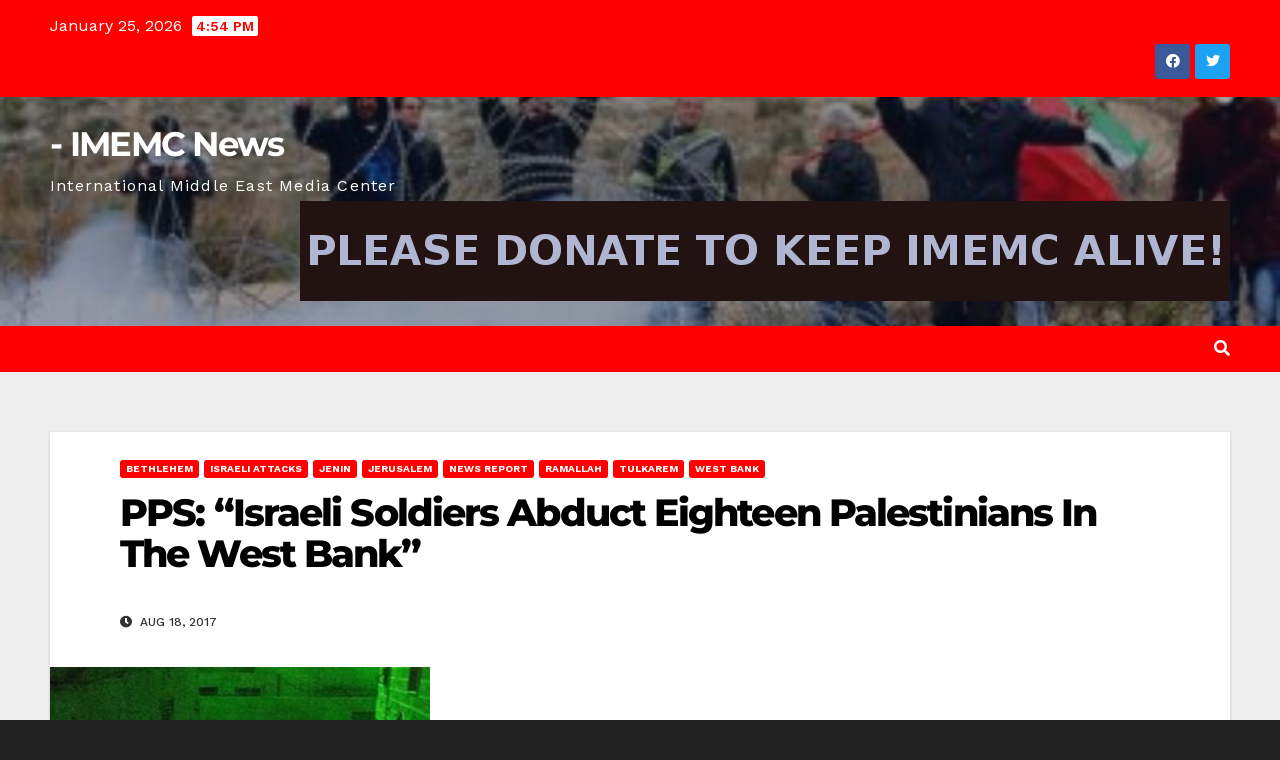

--- FILE ---
content_type: text/html; charset=UTF-8
request_url: https://imemc.org/article/pps-israeli-soldiers-abduct-eighteen-palestinians-in-the-west-bank/
body_size: 27156
content:
<!DOCTYPE html>
<html lang="en-US">
<head>
<meta charset="UTF-8">
<meta name="viewport" content="width=device-width, initial-scale=1">
<link rel="profile" href="http://gmpg.org/xfn/11">
<title>PPS: “Israeli Soldiers Abduct Eighteen Palestinians In The West Bank” | - IMEMC News</title><link rel="preload" as="style" href="https://fonts.googleapis.com/css?family=Montserrat:400,500,700,800|Work+Sans:300,400,500,600,700,800,900&display=swap&subset=latin%2Clatin-ext&display=swap" /><link rel="stylesheet" href="https://fonts.googleapis.com/css?family=Montserrat:400,500,700,800|Work+Sans:300,400,500,600,700,800,900&display=swap&subset=latin%2Clatin-ext&display=swap" media="print" onload="this.media='all'" /><noscript><link rel="stylesheet" href="https://fonts.googleapis.com/css?family=Montserrat:400,500,700,800|Work+Sans:300,400,500,600,700,800,900&display=swap&subset=latin%2Clatin-ext&display=swap" /></noscript><style id="wphb-used-css-post">img:is([sizes=auto i],[sizes^="auto," i]){contain-intrinsic-size:3000px 1500px}@font-face{font-display: swap;font-family:Montserrat;font-style:normal;font-weight:400;src:url(https://fonts.gstatic.com/s/montserrat/v29/JTUHjIg1_i6t8kCHKm4532VJOt5-QNFgpCtr6Hw3aX8.ttf) format('truetype')}@font-face{font-display: swap;font-family:Montserrat;font-style:normal;font-weight:500;src:url(https://fonts.gstatic.com/s/montserrat/v29/JTUHjIg1_i6t8kCHKm4532VJOt5-QNFgpCtZ6Hw3aX8.ttf) format('truetype')}@font-face{font-display: swap;font-family:Montserrat;font-style:normal;font-weight:700;src:url(https://fonts.gstatic.com/s/montserrat/v29/JTUHjIg1_i6t8kCHKm4532VJOt5-QNFgpCuM73w3aX8.ttf) format('truetype')}@font-face{font-display: swap;font-family:Montserrat;font-style:normal;font-weight:800;src:url(https://fonts.gstatic.com/s/montserrat/v29/JTUHjIg1_i6t8kCHKm4532VJOt5-QNFgpCvr73w3aX8.ttf) format('truetype')}/*!
 * Bootstrap v4.4.1 (https://getbootstrap.com/)
 * Copyright 2011-2019 The Bootstrap Authors
 * Copyright 2011-2019 Twitter, Inc.
 * Licensed under MIT (https://github.com/twbs/bootstrap/blob/master/LICENSE)
 */:root{}*,:after,:before{box-sizing:border-box}html{-webkit-text-size-adjust:100%;-webkit-tap-highlight-color:#0000;font-family:sans-serif;line-height:1.15}article,aside,figure,footer,header,main,nav{display:block}body{color:#212529;text-align:left;background-color:#fff;margin:0;font-family:-apple-system,BlinkMacSystemFont,Segoe UI,Roboto,Helvetica Neue,Arial,Noto Sans,sans-serif,Apple Color Emoji,Segoe UI Emoji,Segoe UI Symbol,Noto Color Emoji;font-size:1rem;font-weight:400;line-height:1.5}h1,h2,h4,h6{margin-top:0;margin-bottom:.5rem}p{margin-top:0;margin-bottom:1rem}ul{margin-top:0;margin-bottom:1rem}ul ul{margin-bottom:0}strong{font-weight:bolder}small{font-size:80%}a{color:#007bff;background-color:#0000;text-decoration:none}a:hover{color:#0056b3;text-decoration:underline}a:not([href]),a:not([href]):hover{color:inherit;text-decoration:none}figure{margin:0 0 1rem}img{vertical-align:middle;border-style:none}table{border-collapse:collapse}caption{color:#6c757d;text-align:left;caption-side:bottom;padding-top:.75rem;padding-bottom:.75rem}th{text-align:inherit}label{margin-bottom:.5rem;display:inline-block}button{border-radius:0}button:focus{outline:1px dotted;outline:5px auto -webkit-focus-ring-color}button,input,select,textarea{font-family:inherit;font-size:inherit;line-height:inherit;margin:0}button,input{overflow:visible}button,select{text-transform:none}select{word-wrap:normal}[type=button],[type=submit],button{-webkit-appearance:button}[type=button]:not(:disabled),[type=submit]:not(:disabled),button:not(:disabled){cursor:pointer}[type=button]::-moz-focus-inner,[type=submit]::-moz-focus-inner,button::-moz-focus-inner{border-style:none;padding:0}input[type=time]{-webkit-appearance:listbox}textarea{resize:vertical;overflow:auto}[type=search]{outline-offset:-2px;-webkit-appearance:none}[type=search]::-webkit-search-decoration{-webkit-appearance:none}::-webkit-file-upload-button{font:inherit;-webkit-appearance:button}[hidden]{display:none!important}.h1,.h2,.h4,.h6,h1,h2,h4,h6{margin-bottom:.5rem;font-weight:500;line-height:1.2}.h1,h1{font-size:2.5rem}.h2,h2{font-size:2rem}.h4,h4{font-size:1.5rem}.h6,h6{font-size:1rem}.small,small{font-size:80%;font-weight:400}.img-fluid{max-width:100%;height:auto}.figure{display:inline-block}.container-fluid{width:100%;margin-left:auto;margin-right:auto;padding-left:15px;padding-right:15px}.row{-ms-flex-wrap:wrap;flex-wrap:wrap;margin-left:-15px;margin-right:-15px;display:-ms-flexbox;display:flex}.col,.col-md-3,.col-md-4,.col-md-6,.col-md-9,.col-sm-4,.col-sm-6{width:100%;padding-left:15px;padding-right:15px;position:relative}.col{-ms-flex-positive:1;-ms-flex-preferred-size:0;flex-grow:1;flex-basis:0;max-width:100%}@media (width >= 576px){.col-sm-4{-ms-flex:0 0 33.3333%;flex:0 0 33.3333%;max-width:33.3333%}.col-sm-6{-ms-flex:0 0 50%;flex:0 0 50%;max-width:50%}}@media (width >= 768px){.col-md-3{-ms-flex:0 0 25%;flex:0 0 25%;max-width:25%}.col-md-4{-ms-flex:0 0 33.3333%;flex:0 0 33.3333%;max-width:33.3333%}.col-md-6{-ms-flex:0 0 50%;flex:0 0 50%;max-width:50%}.col-md-9{-ms-flex:0 0 75%;flex:0 0 75%;max-width:75%}}.table{color:#212529;width:100%;margin-bottom:1rem}.table td,.table th{vertical-align:top;border-top:1px solid #dee2e6;padding:.75rem}.table thead th{vertical-align:bottom;border-bottom:2px solid #dee2e6}.table tbody+tbody{border-top:2px solid #dee2e6}.form-control{color:#495057;background-color:#fff;background-clip:padding-box;border:1px solid #ced4da;border-radius:.25rem;width:100%;height:calc(1.5em + .75rem + 2px);padding:.375rem .75rem;font-size:1rem;font-weight:400;line-height:1.5;transition:border-color .15s ease-in-out,box-shadow .15s ease-in-out;display:block}@media (prefers-reduced-motion:reduce){.form-control{transition:none}}.form-control::-ms-expand{background-color:#0000;border:0}.form-control:-moz-focusring{color:#0000;text-shadow:0 0 #495057}.form-control:focus{color:#495057;background-color:#fff;border-color:#80bdff;outline:0;box-shadow:0 0 0 .2rem #007bff40}.form-control::-webkit-input-placeholder{color:#6c757d;opacity:1}.form-control::placeholder{color:#6c757d;opacity:1}.form-control:-ms-input-placeholder{color:#6c757d;opacity:1}.form-control::-moz-placeholder{color:#6c757d;opacity:1}.form-control::placeholder{color:#6c757d;opacity:1}.form-control:disabled{opacity:1;background-color:#e9ecef}select.form-control:focus::-ms-value{color:#495057;background-color:#fff}textarea.form-control{height:auto}.btn{color:#212529;text-align:center;vertical-align:middle;cursor:pointer;-webkit-user-select:none;-moz-user-select:none;-ms-user-select:none;user-select:none;background-color:#0000;border:1px solid #0000;border-radius:.25rem;padding:.375rem .75rem;font-size:1rem;font-weight:400;line-height:1.5;transition:color .15s ease-in-out,background-color .15s ease-in-out,border-color .15s ease-in-out,box-shadow .15s ease-in-out;display:inline-block}@media (prefers-reduced-motion:reduce){.btn{transition:none}}.btn:hover{color:#212529;text-decoration:none}.btn.focus,.btn:focus{outline:0;box-shadow:0 0 0 .2rem #007bff40}.btn:disabled{opacity:.65}.collapse:not(.show){display:none}.dropdown{position:relative}.dropdown-toggle{white-space:nowrap}.dropdown-toggle:after{vertical-align:.255em;content:"";border:.3em solid #0000;border-top-color:currentColor;border-bottom:0;margin-left:.255em;display:inline-block}.dropdown-toggle:empty:after{margin-left:0}.dropdown-menu{z-index:1000;float:left;color:#212529;text-align:left;background-color:#fff;background-clip:padding-box;border:1px solid #00000026;border-radius:.25rem;min-width:10rem;margin:.125rem 0 0;padding:.5rem 0;font-size:1rem;list-style:none;display:none;position:absolute;top:100%;left:0}.dropdown-item{clear:both;color:#212529;width:100%;text-align:inherit;white-space:nowrap;background-color:#0000;border:0;padding:.25rem 1.5rem;font-weight:400;display:block}.dropdown-item:focus,.dropdown-item:hover{color:#16181b;background-color:#f8f9fa;text-decoration:none}.dropdown-item.active,.dropdown-item:active{color:#fff;background-color:#007bff;text-decoration:none}.dropdown-item:disabled{color:#6c757d;pointer-events:none;background-color:#0000}.dropdown-menu.show{display:block}.input-group{-ms-flex-wrap:wrap;flex-wrap:wrap;align-items:stretch;width:100%;display:-ms-flexbox;display:flex;position:relative}.input-group>.form-control{-ms-flex:1;flex:1;min-width:0;margin-bottom:0;position:relative}.input-group>.form-control+.form-control{margin-left:-1px}.input-group>.form-control:focus{z-index:3}.input-group>.form-control:not(:last-child){border-top-right-radius:0;border-bottom-right-radius:0}.input-group>.form-control:not(:first-child){border-top-left-radius:0;border-bottom-left-radius:0}.nav{-ms-flex-wrap:wrap;flex-wrap:wrap;margin-bottom:0;padding-left:0;list-style:none;display:-ms-flexbox;display:flex}.nav-link{padding:.5rem 1rem;display:block}.nav-link:focus,.nav-link:hover{text-decoration:none}.navbar{-ms-flex-wrap:wrap;flex-wrap:wrap;justify-content:space-between;align-items:center;padding:.5rem 1rem;display:-ms-flexbox;display:flex;position:relative}.navbar .container-fluid{-ms-flex-wrap:wrap;flex-wrap:wrap;justify-content:space-between;align-items:center;display:-ms-flexbox;display:flex}.navbar-nav{-ms-flex-direction:column;flex-direction:column;margin-bottom:0;padding-left:0;list-style:none;display:-ms-flexbox;display:flex}.navbar-nav .nav-link{padding-left:0;padding-right:0}.navbar-nav .dropdown-menu{float:none;position:static}.navbar-collapse{-ms-flex-positive:1;-ms-flex-preferred-size:100%;flex-grow:1;flex-basis:100%;align-items:center}.navbar-toggler{background-color:#0000;border:1px solid #0000;border-radius:.25rem;padding:.25rem .75rem;font-size:1.25rem;line-height:1}.navbar-toggler:focus,.navbar-toggler:hover{text-decoration:none}@media (width <= 991.98px){.navbar-expand-lg>.container-fluid{padding-left:0;padding-right:0}}@media (width >= 992px){.navbar-expand-lg{-ms-flex-flow:row;flex-flow:row;justify-content:flex-start}.navbar-expand-lg .navbar-nav{-ms-flex-direction:row;flex-direction:row}.navbar-expand-lg .navbar-nav .dropdown-menu{position:absolute}.navbar-expand-lg .navbar-nav .nav-link{padding-left:.5rem;padding-right:.5rem}.navbar-expand-lg>.container-fluid{-ms-flex-wrap:nowrap;flex-wrap:nowrap}.navbar-expand-lg .navbar-collapse{-ms-flex-preferred-size:auto;flex-basis:auto;display:-ms-flexbox!important;display:flex!important}.navbar-expand-lg .navbar-toggler{display:none}}.card{word-wrap:break-word;background-color:#fff;background-clip:border-box;border:1px solid #00000020;border-radius:.25rem;-ms-flex-direction:column;flex-direction:column;min-width:0;display:-ms-flexbox;display:flex;position:relative}.breadcrumb{background-color:#e9ecef;border-radius:.25rem;-ms-flex-wrap:wrap;flex-wrap:wrap;margin-bottom:1rem;padding:.75rem 1rem;list-style:none;display:-ms-flexbox;display:flex}.media{align-items:flex-start;display:-ms-flexbox;display:flex}.media-body{-ms-flex:1;flex:1}.carousel{position:relative}.clearfix:after{clear:both;content:"";display:block}.d-none{display:none!important}@media (width >= 768px){.d-md-block{display:block!important}}.align-items-center{align-items:center!important}.position-relative{position:relative!important}.my-2{margin-top:.5rem!important}.mb-2,.my-2{margin-bottom:.5rem!important}.mb-3{margin-bottom:1rem!important}.mb-4{margin-bottom:1.5rem!important}.pr-2{padding-right:.5rem!important}.p-3{padding:1rem!important}.pl-3{padding-left:1rem!important}.mr-auto,.mx-auto{margin-right:auto!important}.ml-auto,.mx-auto{margin-left:auto!important}@media (width >= 768px){.mb-md-0{margin-bottom:0!important}}@media (width >= 992px){.my-lg-0{margin-top:0!important}.my-lg-0{margin-bottom:0!important}}.text-right{text-align:right!important}@media print{*,:after,:before{text-shadow:none!important;box-shadow:none!important}a:not(.btn){text-decoration:underline}thead{display:table-header-group}img,tr{page-break-inside:avoid}h2,p{orphans:3;widows:3}h2{page-break-after:avoid}@page{size:a3}body{min-width:992px!important}.navbar{display:none}.table{border-collapse:collapse!important}.table td,.table th{background-color:#fff!important}}.navbar-wp .dropdown-menu.searchinner .btn{border:medium none;border-radius:0 4px 4px 0;height:40px;line-height:25px;padding:5px 15px}.mg-search-box .dropdown-toggle::after{display:none}.m-header{display:none}.desk-header{display:flex}.mobilehomebtn{width:30px;text-align:center;line-height:30px;height:30px}@media screen and (max-width:767px) and (min-width:240px){.mg-headwidget .navbar-wp .navbar-nav>li>a{position:relative;border-bottom:1px solid rgba(225,225,225,.4)}}@media (max-width:991px){.navbar-wp .navbar-nav>li>a i{display:none}}@media (max-width:991.98px){.m-header{width:100%;padding:10px 15px;display:flex;justify-content:space-between}.desk-header{display:none}}/*!
 * Font Awesome Free 5.10.0 by @fontawesome - https://fontawesome.com
 * License - https://fontawesome.com/license/free (Icons: CC BY 4.0, Fonts: SIL OFL 1.1, Code: MIT License)
 */.fa,.fab,.fas{-moz-osx-font-smoothing:grayscale;-webkit-font-smoothing:antialiased;font-variant:normal;text-rendering:auto;font-style:normal;line-height:1;display:inline-block}.fa-angle-double-right:before{content:""}.fa-angle-up:before{content:""}.fa-bars:before{content:""}.fa-clock:before{content:""}.fa-envelope:before{content:""}.fa-facebook:before{content:""}.fa-home:before{content:""}.fa-linkedin:before{content:""}.fa-pinterest:before{content:""}.fa-print:before{content:""}.fa-search:before{content:""}.fa-telegram:before{content:""}.fa-twitter:before{content:""}.fa-user-circle:before{content:""}@font-face{font-family:"Font Awesome 5 Brands";font-style:normal;font-weight:400;font-display:swap;src:url("https://imemc.org/wp-content/themes/newsup/css/font-awesome/webfonts/fa-brands-400.eot");src:url("https://imemc.org/wp-content/themes/newsup/css/font-awesome/webfonts/fa-brands-400.eot?#iefix") format("embedded-opentype"),url("https://imemc.org/wp-content/themes/newsup/css/font-awesome/webfonts/fa-brands-400.woff2") format("woff2"),url("https://imemc.org/wp-content/themes/newsup/css/font-awesome/webfonts/fa-brands-400.woff") format("woff"),url("https://imemc.org/wp-content/themes/newsup/css/font-awesome/webfonts/fa-brands-400.ttf") format("truetype"),url("https://imemc.org/wp-content/themes/newsup/css/font-awesome/webfonts/fa-brands-400.svg#fontawesome") format("svg")}.fab{font-family:"Font Awesome 5 Brands"}@font-face{font-family:"Font Awesome 5 Free";font-style:normal;font-weight:400;font-display:swap;src:url("https://imemc.org/wp-content/themes/newsup/css/font-awesome/webfonts/fa-regular-400.eot");src:url("https://imemc.org/wp-content/themes/newsup/css/font-awesome/webfonts/fa-regular-400.eot?#iefix") format("embedded-opentype"),url("https://imemc.org/wp-content/themes/newsup/css/font-awesome/webfonts/fa-regular-400.woff2") format("woff2"),url("https://imemc.org/wp-content/themes/newsup/css/font-awesome/webfonts/fa-regular-400.woff") format("woff"),url("https://imemc.org/wp-content/themes/newsup/css/font-awesome/webfonts/fa-regular-400.ttf") format("truetype"),url("https://imemc.org/wp-content/themes/newsup/css/font-awesome/webfonts/fa-regular-400.svg#fontawesome") format("svg")}@font-face{font-family:"Font Awesome 5 Free";font-style:normal;font-weight:900;font-display:swap;src:url("https://imemc.org/wp-content/themes/newsup/css/font-awesome/webfonts/fa-solid-900.eot");src:url("https://imemc.org/wp-content/themes/newsup/css/font-awesome/webfonts/fa-solid-900.eot?#iefix") format("embedded-opentype"),url("https://imemc.org/wp-content/themes/newsup/css/font-awesome/webfonts/fa-solid-900.woff2") format("woff2"),url("https://imemc.org/wp-content/themes/newsup/css/font-awesome/webfonts/fa-solid-900.woff") format("woff"),url("https://imemc.org/wp-content/themes/newsup/css/font-awesome/webfonts/fa-solid-900.ttf") format("truetype"),url("https://imemc.org/wp-content/themes/newsup/css/font-awesome/webfonts/fa-solid-900.svg#fontawesome") format("svg")}.fa,.fas{font-family:"Font Awesome 5 Free"}.fa,.fas{font-weight:900}/*!
 * Font Awesome Free 5.10.0 by @fontawesome - https://fontawesome.com
 * License - https://fontawesome.com/license/free (Icons: CC BY 4.0, Fonts: SIL OFL 1.1, Code: MIT License)
 */.fa.fa-facebook,.fa.fa-twitter{font-family:"Font Awesome 5 Brands";font-weight:400}.fa.fa-facebook:before{content:"\f39e"}.fa.fa-pinterest{font-family:"Font Awesome 5 Brands";font-weight:400}.fa.fa-linkedin{font-family:"Font Awesome 5 Brands";font-weight:400}.fa.fa-linkedin:before{content:"\f0e1"}.fa.fa-telegram{font-family:"Font Awesome 5 Brands";font-weight:400}.navbar-nav:not(.sm-collapsible):not([data-sm-skip]) .dropdown-menu .dropdown-toggle::after{position:absolute;top:50%;right:0;width:0;height:0;margin-top:-.3em;margin-right:1em;border-top:.3em solid transparent;border-bottom:.3em solid transparent;border-left:.3em solid}.navbar-nav:not([data-sm-skip]) .dropdown-item{white-space:normal}.tablepress{--text-color:#111;--head-text-color:var(--text-color);--head-bg-color:#d9edf7;--odd-text-color:var(--text-color);--odd-bg-color:#fff;--even-text-color:var(--text-color);--even-bg-color:#f9f9f9;--border-color:#ddd;--padding:0.5rem;border:none;border-collapse:collapse;border-spacing:0;clear:both;margin:0 auto 1rem;table-layout:auto;width:100%}.tablepress>:not(caption)>*>*{background:0 0;border:none;box-sizing:border-box;float:none!important;padding:var(--padding);text-align:left;vertical-align:top}.tablepress>:where(thead)+tbody>*>*,.tablepress>tbody>*~*>*{border-top:1px solid var(--border-color)}.tablepress>:where(thead,tfoot)>*>th{background-color:var(--head-bg-color);color:var(--head-text-color);font-weight:700;vertical-align:middle;word-break:normal}.tablepress>:where(tbody)>tr>*{color:var(--text-color)}.tablepress>:where(tbody.row-striping)>:nth-child(odd)>*{background-color:var(--odd-bg-color);color:var(--odd-text-color)}.tablepress>:where(tbody.row-striping)>:nth-child(2n)>*{background-color:var(--even-bg-color);color:var(--even-text-color)}.tablepress img{border:none;margin:0;max-width:none;padding:0}.tablepress{}.tablepress thead th:active{outline:0}.site-title{font-size:34px;margin-bottom:0;font-weight:700;font-family:Montserrat,sans-serif;letter-spacing:-.05em;line-height:1.3}.navbar-header .site-description{letter-spacing:1.2px;margin-bottom:0}.m-header{display:none}.mg-head-detail{padding:8px 0}.mg-head-detail .info-left{display:block;float:left;margin:0;padding:0}.mg-head-detail .info-left li{display:inline-block;margin-right:15px;padding:0;line-height:35px}.mg-head-detail .info-left li span.time{margin-left:5px;padding:2px 4px;border-radius:2px;font-size:14px;font-weight:600;line-height:35px}.mg-head-detail .info-left li a{font-size:13px}.mg-head-detail .info-left i{font-size:14px;padding-right:10px}.info-right{display:block;float:right;margin:0;padding:0}.info-right li{display:inline-block;padding:0}.mg-head-detail .info-right li a{font-size:13px}.mg-head-detail .info-right i{font-size:14px;padding-right:10px}.mg-nav-widget-area{padding-bottom:0}.mg-nav-widget-area .site-branding-text .site-title{margin-bottom:5px}.mg-menu-full{position:relative}.mg-nav-widget-area .header-ads{display:flex;justify-content:flex-end}.mg-nav-widget-area .mx-auto>.header-ads{margin-top:15px;justify-content:center}.mg-headwidget .navbar-wp{position:inherit;left:0;right:0;top:0;margin:0;z-index:999;transition:all 1s ease-out;border-radius:0}.mg-headwidget .navbar-wp .navbar-nav>li>a{padding:10px 22px;font-size:14px;text-transform:uppercase;font-family:Montserrat,sans-serif}.navbar-wp .navbar-nav>li>a.homebtn span{font-size:20px;line-height:.98}.navbar-wp .navbar-nav>li>a i{margin-left:5px}.mg-nav-widget-area-back{background-position:center;background-size:cover;background-repeat:no-repeat}.mg-nav-widget-area-back .inner{width:100%;padding:25px 0}.navbar-wp{margin:0;padding:0;border:none;border-radius:0;z-index:1000}.navbar-wp .navbar-nav>li>a{padding:30px 16px;margin-right:0;font-size:16px;letter-spacing:.5px;-webkit-transition:all .25s ease-out;-moz-transition:all .25s ease-out;transition:all .25s ease-out;margin-bottom:0;font-weight:600;text-transform:capitalize;display:block}.navbar-wp .navbar-nav>.active>a,.navbar-wp .navbar-nav>.active>a:focus,.navbar-wp .navbar-nav>.active>a:hover{background:0 0}.navbar-wp .navbar-nav>li>ul>li>a i{padding-right:10px}.navbar-toggle{border-radius:0;margin:24px auto;position:absolute;right:5%;border:none;box-shadow:none}.navbar-wp .dropdown-menu{min-width:250px;padding:0;border:none;border-radius:0;z-index:10;right:auto;left:0}.navbar-wp .dropdown-menu>li,.navbar-wp .dropdown-menu>li:last-child{border:0}.navbar-wp .dropdown-menu>li>a{padding:12px 15px;font-size:12px;font-family:Poppins,sans-serif;display:block;transition:.3s;font-weight:400;text-transform:uppercase}.navbar-wp .dropdown-menu>li>a:focus{outline:1px solid}.navbar-wp .dropdown-menu>.dropdown-menu{right:0;left:auto}.navbar-nav>li:last-child>.dropdown-menu{right:0;left:auto}.navbar-wp .dropdown-menu.searchinner{left:inherit!important;right:0!important;padding:10px}.navbar-wp .dropdown-menu.searchinner .btn{border:medium none;border-radius:0 4px 4px 0;height:40px;line-height:25px;padding:5px 15px}.mg-search-box .dropdown-toggle::after{display:none}.mobilehomebtn{display:none;width:30px;text-align:center;line-height:30px;height:30px}body{padding:0;margin:0;font-family:'Work Sans',sans-serif;font-size:16px;-webkit-font-smoothing:antialiased;font-weight:400;line-height:30px;word-wrap:break-word}.container-fluid{padding-right:50px;padding-left:50px}#content.home{padding-top:30px;padding-bottom:30px}a:hover{text-decoration:none}a:focus{outline:1px solid;text-decoration:underline}select{background-clip:padding-box;background-color:#fff;border:2px solid #ccc;border-radius:0;color:#444;display:block;font-weight:400;overflow:hidden;padding:6px 12px;position:relative;text-decoration:none;white-space:nowrap;width:100%}input:not([type]),input[type=email],input[type=search],input[type=text],input[type=url],textarea{border-radius:0;margin-bottom:20px;box-shadow:inherit;padding:6px 12px;line-height:40px;border-width:2px;border-style:solid;width:100%}button,input[type=submit]{padding:5px 35px;line-height:30px;border-radius:4px;font-weight:700;font-size:14px;border-width:1px;border-style:solid;transition:all .4s ease-in-out 0s;box-shadow:0 2px 2px 0 rgba(0,0,0,.14),0 3px 1px -2px rgba(0,0,0,.2),0 1px 5px 0 rgba(0,0,0,.12)}button:focus,button:hover,input[type=submit]:focus,input[type=submit]:hover{transition:all .3s ease 0s}.form-control{border-radius:0;margin-bottom:20px;box-shadow:inherit;padding:6px 12px;line-height:40px;border-width:2px;border-style:solid;height:40px}.form-control:focus{box-shadow:inherit}.avatar{border-radius:50px}#content{padding-top:60px;padding-bottom:60px}embed{max-width:100%}.back-img{background-color:#333;background-position:50% 50%;background-repeat:no-repeat;position:relative;background-size:cover;overflow:hidden}video{display:inline-block;vertical-align:baseline}.page-content-single p a,.widget_text a:not(.more-link):not(.button){text-decoration:underline}.h1,h1{font-size:34px;line-height:40px}.h2,h2{font-size:32px;line-height:35px}.h4,h4{font-size:24px;line-height:25px}.h6,h6{font-size:16px;line-height:20px}.h1,.h2,.h4,.h6,h1,h2,h4,h6{font-weight:700;font-family:Montserrat,sans-serif;letter-spacing:-.05em;line-height:1.3;margin:0 0 1.4rem}img{height:auto;max-width:100%}.single table{border-collapse:collapse;margin:0 0 1.5em;width:100%;word-wrap:break-word}.single td{border:1px solid #e9e9e9}table{border-collapse:collapse;margin:0 0 1.5em;width:100%}table,td,th{border:1px solid #e9e9e9}th{background:#f6f6f6;color:#01012f;padding:8px 11px;text-align:left}td{padding:8px 11px}.single th{background:#f6f6f6;color:#01012f;padding:8px 11.2px;text-align:left;font-weight:700}.single td{padding:8px 11.2px}.btn{padding:2px 26px;line-height:30px;overflow:hidden;position:relative;border-radius:4px;font-weight:700;display:inline-block;transition:all .2s ease 0s;border-width:2px;border-style:solid}.mg-blog-post-box{margin-bottom:50px;padding:0;box-shadow:0 1px 3px rgba(0,0,0,.15);background:#fff}.mg-blog-post-box>.img-fluid{max-width:100%}.mg-blog-post-box .mg-blog-category{margin-bottom:10px}.mg-blog-post-box>.col-md-6{width:100%;max-width:100%;padding:0}.mg-blog-post-box .small{font-size:16px;line-height:25px;font-weight:400;padding:20px}.mg-blog-post-box .small.single{line-height:27px;padding:20px 40px 40px 40px;font-size:16px}.mg-blog-post-box .small>p{margin-bottom:20px}.mg-blog-post-box .small figure,.mg-blog-post-box .small img{max-width:100%;height:auto}.mg-blog-date{padding:0;font-size:12px;margin-right:14px;font-weight:500;text-transform:uppercase}.mg-blog-date span{font-size:16px}.mg-blog-post-box h4.title{font-size:22px;line-height:1.2;position:relative;font-weight:700;margin-bottom:10px;letter-spacing:-.05em;display:block;display:-webkit-box;max-height:100%;-webkit-line-clamp:3;-webkit-box-orient:vertical;overflow:hidden;text-overflow:ellipsis}.mg-blog-post-box h1.title.single{overflow:inherit;display:inherit}.mg-blog-category{margin:0;width:auto}.mg-blog-category a{display:inline-block;font-size:10px;padding:4px 6px;line-height:10px;text-transform:uppercase;font-weight:700;cursor:pointer;border-radius:3px;margin-right:5px}.mg-blog-category a:hover{box-shadow:0 8px 16px 0 rgba(0,0,0,.15)}.mg-blog-meta{padding:0;margin-bottom:8px;min-height:18px}.mg-blog-meta a{display:inline;font-weight:500;font-size:12px;padding:0;line-height:16px;text-transform:uppercase;letter-spacing:1px}.mg-blog-meta a img{width:25px;height:25px;border-radius:50px;margin-right:5px}.mg-blog-meta i{padding-right:4px}.mg-blog-post-box .mg-header{padding:20px 70px}.mg-blog-post-box .mg-header h1{font-size:38px;font-weight:800;line-height:110%}.mg-blog-post-box .mg-header h4{font-size:14px;font-weight:700;border-bottom:1px solid #ccc;margin-bottom:0}.mg-blog-post-box .mg-header .mg-author-pic img{width:50px;height:50px}.mg-blog-post-box .mg-header .mg-blog-date i{padding-right:4px}.mg-blog-post-box .mg-header .mg-info-author-block{border:none;box-shadow:inherit;margin:0;padding:10px 0}.mg-info-author-block{margin-bottom:30px;margin-top:-20px;padding:20px 40px;box-shadow:0 1px 3px rgba(0,0,0,.15)}.mg-info-author-block a{font-size:14px}.mg-info-author-block .row{margin:0}.mg-info-author-block h4{font-size:14px;font-weight:700}.mg-info-author-block h4 span{font-size:14px;padding-right:5px}.mg-info-author-block h4 span i{padding-right:5px}.mg-info-author-block .mg-author-pic img{margin:0 25px 15px 0;float:left;border-radius:50%;box-shadow:0 2px 2px 0 rgba(0,0,0,.14),0 3px 1px -2px rgba(0,0,0,.2),0 1px 5px 0 rgba(0,0,0,.12);width:80px;height:80px}.mg-blog-inner{position:absolute;padding:10px 20px;bottom:0;width:100%;background:linear-gradient(to bottom,rgba(0,0,0,0) 0,rgba(0,0,0,.4) 50%,rgba(0,0,0,.7) 100%)}.mg-blog-inner h1{margin:0;padding:8px 0 0 0;font-weight:700;font-size:24px;line-height:28px}.mg-blog-inner h4.title,.mg-blog-post-box h4.title{overflow-y:hidden}.mg-blog-post-3{position:relative;padding:0}.mg-blog-post-3.minh{height:197px;margin-bottom:1.5rem}.mg-blog-post-3.minh h4{line-height:25px;margin-bottom:.5rem}.mg-blog-inner h1.title,.mg-blog-inner h4{display:block;display:-webkit-box;max-height:100%;-webkit-line-clamp:2;-webkit-box-orient:vertical;overflow:hidden;text-overflow:ellipsis}.mg-sec-title{font-weight:700;padding-bottom:0;border-width:0 0 2px 0;border-style:solid;margin-bottom:20px;position:relative}.mg-sec-title h4{margin:0;font-weight:700;text-transform:uppercase;line-height:40px;padding:0 7px 0 15px;width:auto;height:40px;display:inline-block;position:relative;font-size:18px}.mg-sec-title h4::before{width:0;position:absolute;right:-29px;top:0;height:0;border-style:solid;border-width:40px 0 0 30px;content:""}.mg-blog-post-3{position:relative;padding:0}.search{margin-bottom:20px}.search h2{margin:0}.mg-sidebar a{transition:all .3s ease 0s}.mg-sidebar .mg-widget .btn{padding:2px 12px;border:none;border-radius:0;height:40px}.mg-sidebar .mg-widget{margin-bottom:30px;padding:10px 20px;border-radius:0;border-width:1px;border-style:solid;overflow-x:hidden}.mg-sidebar .mg-widget ul{padding:0;list-style:none}.mg-sidebar .mg-widget ul li:last-child{border:none;padding-bottom:0;margin-bottom:0}.mg-sidebar .mg-widget ul li{display:block;letter-spacing:.2px;line-height:22px;margin:0 0 10px;overflow:hidden;padding:0;border-width:0 0 1px 0;border-style:solid}.mg-sidebar .mg-sec-title{margin:-10px -20px 20px -20px}.mg-wid-title{font-weight:700;border-width:0 0 2px 0;border-style:solid;margin:-10px -20px 20px -20px;position:relative;padding:0}.mg-sidebar .mg-widget .wtitle{font-size:18px;line-height:40px;font-weight:600;margin:0;padding:0 8px 0 15px;position:relative;text-transform:uppercase;width:auto;height:40px;display:inline-block}.mg-sidebar .mg-widget .wtitle::before{width:0;position:absolute;right:-29px;top:0;height:0;border-style:solid;border-width:40px 0 0 30px;content:""}.mg-sidebar .mg-widget ul li{padding:10px 0;position:relative;transition:all .4s ease-in-out 0s}.mg-sidebar .mg-widget ul li a:hover{padding-left:10px;transition:all .4s ease-in-out 0s}.mg-sidebar .mg-widget .calendar_wrap table{width:100%}.mg-sidebar .mg-widget .calendar_wrap table caption{border-radius:2px;font-size:16px;font-weight:500;line-height:35px;margin-bottom:0;padding:5px 12px;text-align:center;border-width:1px;border-style:solid}.mg-sidebar .calendar_wrap table thead th{border-width:1px;border-style:solid}.mg-sidebar .calendar_wrap table tbody #today:hover,.mg-sidebar .calendar_wrap table tbody td:hover{transition:all .3s ease 0s}.mg-sidebar .mg-widget .calendar_wrap table thead th{text-align:center;padding:0}.mg-sidebar .mg-widget .calendar_wrap table tbody td{line-height:2.5em;transition:background .15s ease 0s;text-align:center;border-width:1px;border-style:solid;padding:0 8px}.calendar_wrap table#wp-calendar thead th{padding:.4rem;text-align:center;border-bottom:2px solid #e9e9e9}th{background:#f6f6f6;color:#01012f;padding:.5rem .7rem;text-align:left}footer{background-size:cover}footer .overlay{padding:40px 0 0 0}footer .mg-widget{margin-bottom:50px}footer .mg-widget:nth-child(4n+1){clear:both}footer .mg-widget h6{font-size:18px;line-height:40px;font-weight:600;margin:0;padding:0 8px 0 15px;position:relative;text-transform:uppercase;width:auto;height:40px;display:inline-block;margin-bottom:20px}footer .mg-widget h6::before{width:0;position:absolute;right:-29px;top:0;height:0;border-style:solid;border-width:40px 0 0 30px;content:""}footer .mg-widget h6::after{content:'';position:absolute;height:2px;width:200vh;left:0;bottom:-2px}footer .mg-widget ul{padding:0;list-style:none}footer .mg-widget ul li{display:block;letter-spacing:.2px;line-height:22px;margin:0 0 10px;overflow:hidden;padding:0;border-width:0 0 1px 0;border-style:solid}footer .mg-widget ul li{padding:8px 0;position:relative}footer .mg-widget ul li a:hover{transition:all .4s ease-in-out 0s}footer .mg-widget ul li:first-child{padding-top:0}footer .mg-widget ul li:last-child{border-bottom:none}footer .mg-widget ul li a{transition:all .4s ease-in-out 0s}footer .mg-widget ul li a:hover{padding-left:10px}.calendar_wrap caption{caption-side:top;background-color:#e9e9e9;text-align:center;padding:5px 12px;font-weight:600;color:#222;font-size:16px;font-weight:500;line-height:35px}footer .mg-widget{overflow:hidden}footer .calendar_wrap table tbody #today:hover{transition:all .3s ease 0s}footer .calendar_wrap table tbody td:hover{transition:all .3s ease 0s}footer .mg-widget .textwidget select{width:100%}footer .mg-widget .textwidget select{width:100%}footer .mg-widget .textwidget img{max-width:100%}footer .mg-widget .form-control{background:rgba(0,0,0,0);color:#fff}footer .mg-widget .input-group-btn .btn{border-radius:0;padding:5px 35px;box-shadow:0 2px 5px 0 rgba(0,0,0,.26)}footer .mg-footer-bottom-area{padding-bottom:30px}footer .mg-footer-bottom-area .divide-line{margin-bottom:40px;height:2px;width:100%;background:#1a182e}footer .mg-footer-bottom-area .btn-default>.btn{padding:10px 30px;line-height:17px;margin-right:-4px}footer .mg-footer-copyright{padding:25px 0}footer .mg-footer-copyright a,footer .mg-footer-copyright p{font-size:13px;line-height:45px;margin-bottom:0}footer .site-title-footer{font-size:34px;margin-bottom:0;font-weight:700;font-family:Montserrat,sans-serif;letter-spacing:-.05em;line-height:1.3}.mg-social{padding:0;margin:0}.mg-social li{display:inline-block!important;margin-right:0;border-bottom:none!important}.mg-social li a:hover{padding-left:0}.mg-social li span.icon-soci{display:inline-block;float:left;height:35px;line-height:35px;margin:0;text-align:center;width:35px;border-radius:3px}.mg-social li span.icon-soci:hover{transition:all .4s ease-in-out 0s}.mg-social li span.icon-soci i{font-size:14px;padding:0}.ta_upscr{bottom:2%;display:none;height:40px;opacity:1;overflow:hidden;position:fixed;right:10px;text-align:center;width:40px;z-index:9999;border-radius:3px;border-width:2px;border-style:solid;box-shadow:0 2px 2px 0 rgba(0,0,0,.14),0 3px 1px -2px rgba(0,0,0,.2),0 1px 5px 0 rgba(0,0,0,.12)}.ta_upscr:hover{opacity:1}.ta_upscr i{font-size:16px;line-height:40px}.ta_upscr:focus,.ta_upscr:hover{border-width:2px;border-style:solid;transition:all .3s ease 0s}.screen-reader-text{border:0;clip:rect(1px,1px,1px,1px);clip-path:inset(50%);height:1px;margin:-1px;overflow:hidden;padding:0;position:absolute!important;width:1px;word-wrap:normal!important}.screen-reader-text:focus{background-color:#f1f1f1;border-radius:3px;box-shadow:0 0 2px 2px rgba(0,0,0,.6);clip:auto!important;clip-path:none;color:#21759b;display:block;font-size:14px;font-size:.875rem;font-weight:700;height:auto;right:5px;line-height:normal;padding:15px 23px 14px;text-decoration:none;top:5px;width:auto;z-index:100000}.post-share-icons a{float:left;margin-left:4px;border:1px solid #ebebeb;border-radius:3px;box-sizing:border-box;width:30px;height:30px;color:var(--post-share-color,var(--share-icons-color));font-size:13px;line-height:29px;text-align:center}.post-share{display:flex;width:100%;justify-content:flex-end}.post-share-icons i{line-height:inherit;color:#fff}.mg-blog-post-box .small.single .nav-links{display:flex;flex-direction:column;justify-content:space-between;width:100%;flex-flow:row-reverse}.nav-links a{font-size:1.2rem;font-weight:700;letter-spacing:-.02em;line-height:1.2;width:100%}.post-navigation .nav-previous{text-align:end}.post-navigation .nav-previous{width:50%}.post-navigation{overflow:visible;padding:10px 0}.m-header button[aria-expanded=false] .fa-bars:before{content:"\f0c9"}.m-header button[aria-expanded=true] .fa-bars:before{content:"\f00d"}footer .mg-footer-copyright .text-xs{margin:auto 0}footer .mg-footer-copyright a,footer .mg-footer-copyright p{font-size:13px;line-height:18px;margin-bottom:0}footer .mg-footer-copyright .nav-link{padding:.5rem}input:not([type]),input[type=email],input[type=search],input[type=text],input[type=url],textarea{margin-bottom:15px}@media (min-width:1200px){.mg-blog-inner h4{margin-bottom:.5rem;line-height:25px}}@media (max-width:1200px){.mg-blog-inner h4{margin-bottom:.5rem;line-height:25px}}@media (max-width:991.98px){li.active.home{display:none}.m-header{width:100%;padding-right:15px;padding-left:15px;display:flex;justify-content:space-between}.mobilehomebtn{display:block}.desk-header{display:none}.m-header .navbar-toggler{margin-top:.5rem;margin-bottom:.5rem;padding:.5rem .75rem;box-shadow:none}.m-header .navbar-toggler:focus{outline:0}}@media screen and (min-width:240px) and (max-width:767px){.mg-head-detail .info-left,.mg-head-detail .info-right{float:none;text-align:center}.mg-footer-bottom-area .site-branding-text{text-align:center}.mg-sidebar .mg-widget{margin-bottom:20px}.col-md-3 .mg-sidebar .mg-widget:last-child{margin-bottom:0}.mg-blog-post-box .mg-header{padding:30px 10px}.navbar-wp .navbar-nav>li>a{padding:10px 16px}.navbar-wp .navbar-nav>.active>a,.navbar-wp .navbar-nav>.active>a:focus,.navbar-wp .navbar-nav>.active>a:hover{border-bottom:none}.navbar-wp .navbar-nav a:focus,.navbar-wp .navbar-nav>a,.navbar-wp .navbar-nav>a:hover{border-bottom:none}.mg-headwidget .navbar-collapse.in{margin-top:50px}.mg-headwidget .navbar-toggle{margin:10px auto}.mg-headwidget .navbar-wp .navbar-nav>li>a{padding:12px 16px}#content.home{padding:0 15px}.mg-sidebar{margin:20px 0 0 0}.text-xs{text-align:center!important}.text-center-xs{text-align:center}.col-md-4{margin-bottom:15px}footer .mg-footer-bottom-area{text-align:center}footer .mg-footer-copyright a,footer .mg-footer-copyright p{line-height:2}footer .info-right{float:unset}.mg-footer-copyright .col-md-6.text-xs p{margin-bottom:16px}li.active.home{display:none}}@media (max-width:576px){.mg-nav-widget-area .header-ads{padding-top:10px}}@media (min-width:768px) and (max-width:991px){.navbar-header{float:none}}@media only screen and (min-width:320px) and (max-width:480px){.mg-head-detail .info-left{float:none;text-align:center;margin:0;float:none}.mg-head-detail .info-right{float:none;text-align:center;margin:0;float:none}.navbar-wp .navbar-nav>li>a{padding:12px}.navbar-wp .navbar-nav>li>a:focus,.navbar-wp .navbar-nav>li>a:hover{z-index:8}.navbar-wp .mg-search-box{float:left}}@media screen and (min-width:240px) and (max-width:1179px){.container-fluid{padding-right:15px;padding-left:15px}}@media (min-width:508px) and (max-width:991px){.mg-nav-widget-area .site-title a{font-size:31px}.mg-nav-widget-area .site-branding-text .site-title a{font-size:30px}}@media only screen and (max-width:640px){.mg-nav-widget-area .site-branding-text .site-title a{font-size:30px}}.navbar-wp .dropdown-menu.searchinner .btn{border:medium none;border-radius:0 4px 4px 0;height:40px;line-height:25px;padding:5px 15px}.mg-search-box .dropdown-toggle::after{display:none}.m-header{display:none}.desk-header{display:flex}.mobilehomebtn{width:30px;text-align:center;line-height:30px;height:30px}@media screen and (max-width:767px) and (min-width:240px){.mg-headwidget .navbar-wp .navbar-nav>li>a{position:relative;border-bottom:1px solid rgba(225,225,225,.4)}}@media (max-width:991px){.navbar-wp .navbar-nav>li>a i{display:none}}@media (max-width:991.98px){.m-header{width:100%;padding:10px 15px;display:flex;justify-content:space-between}.desk-header{display:none}}.mg-head-detail .info-left li span.time{background:#fff;color:red}.mg-headwidget .mg-head-detail{background:red}.mg-head-detail .info-left li,.mg-headwidget .mg-head-detail .info-left li a,.mg-headwidget .mg-head-detail .info-right li a,.mg-headwidget .mg-head-detail li a i{color:#fff}.mg-headwidget .mg-head-detail .info-right li a:focus,.mg-headwidget .mg-head-detail .info-right li a:hover{color:red}.mg-headwidget .mg-head-detail li a i{color:#fff}.mg-headwidget .mg-head-detail .info-right li a i{color:#fff}.site-description,.site-title a{color:#fff}.site-title a:focus,.site-title a:hover{color:red}.mg-headwidget .navbar-wp{background:red}.mg-headwidget .navbar-wp .navbar-nav>li>a{color:#fff}.mg-headwidget .navbar-wp .navbar-nav>li>a:hover{color:rgba(255,255,255,.71)}.mg-headwidget .navbar-wp .navbar-nav>.active>a,.mg-headwidget .navbar-wp .navbar-nav>.active>a:focus,.mg-headwidget .navbar-wp .navbar-nav>.active>a:hover,.mg-headwidget .navbar-wp .navbar-nav>li>a:focus{color:#fff;background:red}a.newsup-categories.category-color-1{background:red}.navbar-wp .dropdown-menu{background:#1f2024}.navbar-wp .dropdown-menu>li>a{background:#1f2024;color:#fff}.navbar-wp .dropdown-menu>.active>a,.navbar-wp .dropdown-menu>.active>a:focus,.navbar-wp .dropdown-menu>.active>a:hover{background:red;color:#fff}.navbar-wp .dropdown-menu>li>a:focus,.navbar-wp .dropdown-menu>li>a:hover{background:red}.mg-search-box .btn{background:red;border-color:red;color:#fff}.mg-search-box a{color:#fff}.mg-search-box a:focus,.mg-search-box a:hover{color:#fff}.mobilehomebtn{background:red;color:#fff}.mobilehomebtn:hover{color:#fff}.btn.focus,.btn:focus,.btn:hover{color:#fff}.navbar-wp .navbar-toggle:focus,.navbar-wp .navbar-toggle:hover{background:rgba(0,0,0,0);color:#fff}.wrapper{background:#eee}body{color:#222}input:not([type]),input[type=email],input[type=text],input[type=url],textarea{color:#9b9ea8;border-color:#eef3fb}.form-control:hover,input:not([type]):focus,input:not([type]):hover,input[type=email]:focus,input[type=email]:hover,input[type=text]:focus,input[type=text]:hover,input[type=url]:focus,input[type=url]:hover,textarea:focus,textarea:hover{border-color:red}button,input[type=submit]{background:red;border-color:red;color:#fff}button:focus,button:hover,input[type=submit]:focus,input[type=submit]:hover{background:#002954;border-color:#002954;color:#fff}a{color:red}a:focus,a:hover{color:#002954}.mg-social li a,.mg-social li span.icon-soci a{color:#fff!important}.mg-featured-slider{background-color:#fff}.mg-blog-inner h4,.mg-blog-inner h4 a{color:#fff}.mg-blog-inner .mg-blog-date,.mg-blog-inner .mg-blog-meta a,.mg-blog-inner .mg-blog-meta i{color:#fff}.mg-sec-title{border-color:red}.mg-sec-title h4{background-color:red;color:#fff}.mg-sec-title h4::before{border-left-color:red;border-color:transparent transparent transparent red}.mg-blog-post-box .mg-header h1 a{color:#000}.mg-blog-inner h4 a:hover{color:red}.mg-blog-post-box .small{color:#222}.mg-blog-post-box h4.title,.mg-blog-post-box h4.title a{color:#212121}.mg-blog-post-box h4.title a:focus,.mg-blog-post-box h4.title a:hover,.mg-blog-post-box h4.title:focus,.mg-blog-post-box h4.title:hover{color:red}.mg-blog-category a{color:#fff;background:red}.mg-blog-category a:hover{color:#fff}.mg-blog-meta{color:#333}.mg-blog-meta a{color:#333}.mg-blog-meta a:hover{color:red}.mg-blog-meta i{color:#333}.mg-blog-date{color:#333}.mg-info-author-block{background:#fff;border-color:#eaeaea;color:#222}.mg-info-author-block a{color:#212121}.mg-info-author-block a:hover{color:red}.mg-info-author-block h4{color:#333}.mg-info-author-block h4 span{color:#999}.mg-sidebar .mg-widget{background:#fff;border-color:#eee}.mg-wid-title{border-color:red}.mg-sidebar .mg-widget h6{background:red;color:#fff}.mg-sidebar .mg-widget h6::before{border-left-color:red;border-color:transparent transparent transparent red}.mg-sidebar .mg-widget ul li{border-color:#eee}.mg-sidebar .mg-widget ul li a{color:#222}.mg-sidebar .mg-widget ul li a:focus,.mg-sidebar .mg-widget ul li a:hover{color:red}.mg-sidebar .mg-widget ul li .mg-blog-category a,.mg-sidebar .mg-widget ul li .mg-blog-category a:hover{color:#fff}.mg-sidebar .mg-widget .mg-social li span.icon-soci{color:red;border-color:red}.mg-sidebar .mg-widget .mg-social li span.icon-soci:hover{color:#fff;background:red;border-color:red}.mg-sidebar .mg-widget .mg-social li span.icon-soci:hover i{color:#fff}.h1,.h2,.h4,.h6,h1,h2,h4,h6{color:#212121}footer .overlay{background:#121026}footer .mg-widget h6{color:#fff}footer .mg-widget ul li{color:#fff;border-color:#242425}footer .mg-widget ul li a{color:#fff}footer .mg-widget ul li a:focus,footer .mg-widget ul li a:hover{color:red}footer .mg-widget .calendar_wrap table caption,footer .mg-widget .calendar_wrap table tbody td,footer .mg-widget .calendar_wrap table thead th{border-color:#777;color:#fff}footer .mg-social li span.icon-soci a{color:#fff}.facebook{background:#3b5998;color:#fff}.twitter{background:#1da1f2;color:#fff}.linkedin{background:#0e76a8;color:#fff}.pinterest{background:#bd081c;color:#fff}.vimeo{background:#4bf;color:#fff}.email{background:#222}.telegram{background:#08c;color:#fff}footer .mg-footer-copyright{background:#090818}footer .mg-footer-copyright a,footer .mg-footer-copyright p{color:#aaaed1}footer .mg-footer-copyright a:focus,footer .mg-footer-copyright a:hover{color:#fff}footer .mg-widget p{color:#fff}.ta_upscr{background:red;border-color:red;color:#fff!important}.ta_upscr:focus,.ta_upscr:hover{color:#fff}.form-control{border-color:#eef3fb}.form-control:focus{border-color:red}#category-posts-6-internal ul{padding:0}#category-posts-6-internal .cat-post-item img{max-width:initial;max-height:initial;margin:initial}#category-posts-6-internal .cat-post-author{margin-bottom:0}#category-posts-6-internal .cat-post-thumbnail{margin:5px 10px 5px 0}#category-posts-6-internal .cat-post-item:before{content:"";clear:both}#category-posts-6-internal .cat-post-excerpt-more{display:inline-block}#category-posts-6-internal .cat-post-item{list-style:none;margin:3px 0 10px;padding:3px 0}#category-posts-6-internal .cat-post-current .cat-post-title{font-weight:700;text-transform:uppercase}#category-posts-6-internal [class*=cat-post-tax]{font-size:.85em}#category-posts-6-internal [class*=cat-post-tax] *{display:inline-block}#category-posts-6-internal .cat-post-item:after{content:"";display:table;clear:both}#category-posts-6-internal .cat-post-item .cat-post-title{overflow:hidden;text-overflow:ellipsis;white-space:initial;display:-webkit-box;-webkit-line-clamp:2;-webkit-box-orient:vertical;padding-bottom:0!important}#category-posts-6-internal .cat-post-item:after{content:"";display:table;clear:both}#category-posts-6-internal .cat-post-thumbnail{display:block;float:left;margin:5px 10px 5px 0}#category-posts-6-internal .cat-post-crop{overflow:hidden;display:block}#category-posts-6-internal p{margin:5px 0 0 0}#category-posts-6-internal li>div{margin:5px 0 0 0;clear:both}#category-posts-6-internal .dashicons{vertical-align:middle}#category-posts-6-internal .cat-post-thumbnail .cat-post-crop img{object-fit:cover;max-width:100%;display:block}#category-posts-6-internal .cat-post-thumbnail .cat-post-crop-not-supported img{width:100%}#category-posts-6-internal .cat-post-thumbnail{max-width:100%}#category-posts-6-internal .cat-post-item img{margin:initial}#category-posts-14-internal ul{padding:0}#category-posts-14-internal .cat-post-item img{max-width:initial;max-height:initial;margin:initial}#category-posts-14-internal .cat-post-author{margin-bottom:0}#category-posts-14-internal .cat-post-thumbnail{margin:5px 10px 5px 0}#category-posts-14-internal .cat-post-item:before{content:"";clear:both}#category-posts-14-internal .cat-post-excerpt-more{display:inline-block}#category-posts-14-internal .cat-post-item{list-style:none;margin:3px 0 10px;padding:3px 0}#category-posts-14-internal .cat-post-current .cat-post-title{font-weight:700;text-transform:uppercase}#category-posts-14-internal [class*=cat-post-tax]{font-size:.85em}#category-posts-14-internal [class*=cat-post-tax] *{display:inline-block}#category-posts-14-internal .cat-post-item:after{content:"";display:table;clear:both}#category-posts-14-internal .cat-post-item .cat-post-title{overflow:hidden;text-overflow:ellipsis;white-space:initial;display:-webkit-box;-webkit-line-clamp:2;-webkit-box-orient:vertical;padding-bottom:0!important}#category-posts-14-internal .cat-post-item:after{content:"";display:table;clear:both}#category-posts-14-internal .cat-post-thumbnail{display:block;float:left;margin:5px 10px 5px 0}#category-posts-14-internal .cat-post-crop{overflow:hidden;display:block}#category-posts-14-internal p{margin:5px 0 0 0}#category-posts-14-internal li>div{margin:5px 0 0 0;clear:both}#category-posts-14-internal .dashicons{vertical-align:middle}#category-posts-14-internal .cat-post-thumbnail .cat-post-crop img{height:150px}#category-posts-14-internal .cat-post-thumbnail .cat-post-crop img{width:150px}#category-posts-14-internal .cat-post-thumbnail .cat-post-crop img{object-fit:cover;max-width:100%;display:block}#category-posts-14-internal .cat-post-thumbnail .cat-post-crop-not-supported img{width:100%}#category-posts-14-internal .cat-post-thumbnail{max-width:100%}#category-posts-14-internal .cat-post-item img{margin:initial}@font-face{font-display: swap;font-family:cat_post;src:url('https://imemc.org/wp-content/plugins/category-posts/icons/font/cat_post.eot?58348147');src:url('https://imemc.org/wp-content/plugins/category-posts/icons/font/cat_post.eot?58348147#iefix') format('embedded-opentype'),url('https://imemc.org/wp-content/plugins/category-posts/icons/font/cat_post.woff2?58348147') format('woff2'),url('https://imemc.org/wp-content/plugins/category-posts/icons/font/cat_post.woff?58348147') format('woff'),url('https://imemc.org/wp-content/plugins/category-posts/icons/font/cat_post.ttf?58348147') format('truetype');font-weight:400;font-style:normal}#category-posts-3-internal ul{padding:0}#category-posts-3-internal .cat-post-item img{max-width:initial;max-height:initial;margin:initial}#category-posts-3-internal .cat-post-author{margin-bottom:0}#category-posts-3-internal .cat-post-thumbnail{margin:5px 10px 5px 0}#category-posts-3-internal .cat-post-item:before{content:"";clear:both}#category-posts-3-internal .cat-post-excerpt-more{display:inline-block}#category-posts-3-internal .cat-post-item{list-style:none;margin:3px 0 10px;padding:3px 0}#category-posts-3-internal .cat-post-current .cat-post-title{font-weight:700;text-transform:uppercase}#category-posts-3-internal [class*=cat-post-tax]{font-size:.85em}#category-posts-3-internal [class*=cat-post-tax] *{display:inline-block}#category-posts-3-internal .cat-post-item:after{content:"";display:table;clear:both}#category-posts-3-internal .cat-post-item .cat-post-title{overflow:hidden;text-overflow:ellipsis;white-space:initial;display:-webkit-box;-webkit-line-clamp:2;-webkit-box-orient:vertical;padding-bottom:0!important}#category-posts-3-internal .cpwp-wrap-text p{display:inline}#category-posts-3-internal .cat-post-item .cpwp-wrap-text{overflow:hidden;text-overflow:ellipsis;white-space:initial;display:-webkit-box;-webkit-line-clamp:0;-webkit-box-orient:vertical;padding-bottom:0!important}#category-posts-3-internal p.cpwp-excerpt-text{min-width:120px}#category-posts-3-internal .cat-post-thumbnail span{position:relative;display:inline-block}#category-posts-3-internal .cat-post-format:after{font-family:cat_post;position:absolute;color:#fff;font-size:64px;line-height:1;top:10%;left:10%}#category-posts-3-internal .cat-post-format-aside:after{content:'\f0f6'}#category-posts-3-internal .cat-post-format-chat:after{content:'\e802'}#category-posts-3-internal .cat-post-format-gallery:after{content:'\e805'}#category-posts-3-internal .cat-post-format-link:after{content:'\e809'}#category-posts-3-internal .cat-post-format-image:after{content:'\e800'}#category-posts-3-internal .cat-post-format-quote:after{content:'\f10d'}#category-posts-3-internal .cat-post-format-status:after{content:'\e80a'}#category-posts-3-internal .cat-post-format-video:after{content:'\e801'}#category-posts-3-internal .cat-post-format-audio:after{content:'\e803'}#category-posts-3-internal .cat-post-item:after{content:"";display:table;clear:both}#category-posts-3-internal .cat-post-thumbnail{display:block;float:left;margin:5px 10px 5px 0}#category-posts-3-internal .cat-post-crop{overflow:hidden;display:block}#category-posts-3-internal p{margin:5px 0 0 0}#category-posts-3-internal li>div{margin:5px 0 0 0;clear:both}#category-posts-3-internal .dashicons{vertical-align:middle}#category-posts-3-internal .cat-post-thumbnail .cat-post-crop img{height:80px}#category-posts-3-internal .cat-post-thumbnail .cat-post-crop img{width:80px}#category-posts-3-internal .cat-post-thumbnail .cat-post-crop img{object-fit:cover;max-width:100%;display:block}#category-posts-3-internal .cat-post-thumbnail .cat-post-crop-not-supported img{width:100%}#category-posts-3-internal .cat-post-thumbnail{max-width:100%}#category-posts-3-internal .cat-post-item img{margin:initial}#category-posts-2-internal ul{padding:0}#category-posts-2-internal .cat-post-item img{max-width:initial;max-height:initial;margin:initial}#category-posts-2-internal .cat-post-author{margin-bottom:0}#category-posts-2-internal .cat-post-thumbnail{margin:5px 10px 5px 0}#category-posts-2-internal .cat-post-item:before{content:"";clear:both}#category-posts-2-internal .cat-post-excerpt-more{display:inline-block}#category-posts-2-internal .cat-post-item{list-style:none;margin:3px 0 10px;padding:3px 0}#category-posts-2-internal .cat-post-current .cat-post-title{font-weight:700;text-transform:uppercase}#category-posts-2-internal [class*=cat-post-tax]{font-size:.85em}#category-posts-2-internal [class*=cat-post-tax] *{display:inline-block}#category-posts-2-internal .cat-post-item:after{content:"";display:table;clear:both}#category-posts-2-internal .cat-post-item .cat-post-title{overflow:hidden;text-overflow:ellipsis;white-space:initial;display:-webkit-box;-webkit-line-clamp:2;-webkit-box-orient:vertical;padding-bottom:0!important}#category-posts-2-internal .cpwp-wrap-text p{display:inline}#category-posts-2-internal .cat-post-item .cpwp-wrap-text{overflow:hidden;text-overflow:ellipsis;white-space:initial;display:-webkit-box;-webkit-line-clamp:0;-webkit-box-orient:vertical;padding-bottom:0!important}#category-posts-2-internal p.cpwp-excerpt-text{min-width:120px}#category-posts-2-internal .cat-post-item:after{content:"";display:table;clear:both}#category-posts-2-internal .cat-post-thumbnail{display:block;float:left;margin:5px 10px 5px 0}#category-posts-2-internal .cat-post-crop{overflow:hidden;display:block}#category-posts-2-internal p{margin:5px 0 0 0}#category-posts-2-internal li>div{margin:5px 0 0 0;clear:both}#category-posts-2-internal .dashicons{vertical-align:middle}#category-posts-2-internal .cat-post-thumbnail .cat-post-crop img{height:80px}#category-posts-2-internal .cat-post-thumbnail .cat-post-crop img{width:80px}#category-posts-2-internal .cat-post-thumbnail .cat-post-crop img{object-fit:cover;max-width:100%;display:block}#category-posts-2-internal .cat-post-thumbnail .cat-post-crop-not-supported img{width:100%}#category-posts-2-internal .cat-post-thumbnail{max-width:100%}#category-posts-2-internal .cat-post-item img{margin:initial}#category-posts-8-internal ul{padding:0}#category-posts-8-internal .cat-post-item img{max-width:initial;max-height:initial;margin:initial}#category-posts-8-internal .cat-post-author{margin-bottom:0}#category-posts-8-internal .cat-post-thumbnail{margin:5px 10px 5px 0}#category-posts-8-internal .cat-post-item:before{content:"";clear:both}#category-posts-8-internal .cat-post-excerpt-more{display:inline-block}#category-posts-8-internal .cat-post-item{list-style:none;margin:3px 0 10px;padding:3px 0}#category-posts-8-internal .cat-post-current .cat-post-title{font-weight:700;text-transform:uppercase}#category-posts-8-internal [class*=cat-post-tax]{font-size:.85em}#category-posts-8-internal [class*=cat-post-tax] *{display:inline-block}#category-posts-8-internal .cat-post-item:after{content:"";display:table;clear:both}#category-posts-8-internal .cat-post-item .cat-post-title{overflow:hidden;text-overflow:ellipsis;white-space:initial;display:-webkit-box;-webkit-line-clamp:2;-webkit-box-orient:vertical;padding-bottom:0!important}#category-posts-8-internal .cpwp-wrap-text p{display:inline}#category-posts-8-internal .cat-post-item .cpwp-wrap-text{overflow:hidden;text-overflow:ellipsis;white-space:initial;display:-webkit-box;-webkit-line-clamp:0;-webkit-box-orient:vertical;padding-bottom:0!important}#category-posts-8-internal p.cpwp-excerpt-text{min-width:120px}#category-posts-8-internal .cat-post-item:after{content:"";display:table;clear:both}#category-posts-8-internal .cat-post-thumbnail{display:block;float:left;margin:5px 10px 5px 0}#category-posts-8-internal .cat-post-crop{overflow:hidden;display:block}#category-posts-8-internal p{margin:5px 0 0 0}#category-posts-8-internal li>div{margin:5px 0 0 0;clear:both}#category-posts-8-internal .dashicons{vertical-align:middle}#category-posts-8-internal .cat-post-thumbnail .cat-post-crop img{height:80px}#category-posts-8-internal .cat-post-thumbnail .cat-post-crop img{width:80px}#category-posts-8-internal .cat-post-thumbnail .cat-post-crop img{object-fit:cover;max-width:100%;display:block}#category-posts-8-internal .cat-post-thumbnail .cat-post-crop-not-supported img{width:100%}#category-posts-8-internal .cat-post-thumbnail{max-width:100%}#category-posts-8-internal .cat-post-item img{margin:initial}.wrapper{background-color:232323}body .site-description,body .site-title a{color:#fff}.site-branding-text .site-title a{font-size:px}@media only screen and (max-width:640px){.site-branding-text .site-title a{font-size:40px}}@media only screen and (max-width:375px){.site-branding-text .site-title a{font-size:32px}}body.custom-background{background-color:#232323}.synved-social-resolution-single{display:inline-block}.synved-social-resolution-normal{display:inline-block}.synved-social-resolution-hidef{display:none}@media only screen and (min--moz-device-pixel-ratio:2),only screen and (-o-min-device-pixel-ratio:2/1),only screen and (-webkit-min-device-pixel-ratio:2),only screen and (min-device-pixel-ratio:2),only screen and (min-resolution:2dppx),only screen and (min-resolution:192dpi){.synved-social-resolution-normal{display:none}.synved-social-resolution-hidef{display:inline-block}}.wp-video{max-width:100%;height:auto}.wp-video-shortcode video,video.wp-video-shortcode{max-width:100%;display:inline-block}</style>
<meta name='robots' content='max-image-preview:large' />
<link rel='dns-prefetch' href='//ws.sharethis.com' />
<link rel='dns-prefetch' href='//fonts.googleapis.com' />
<link rel='dns-prefetch' href='//hb.wpmucdn.com' />
<link href='//hb.wpmucdn.com' rel='preconnect' />
<link href='http://fonts.googleapis.com' rel='preconnect' />
<link href='//fonts.gstatic.com' crossorigin='' rel='preconnect' />
<link rel="alternate" type="application/rss+xml" title="- IMEMC News &raquo; Feed" href="https://imemc.org/feed/" />
<style id='wp-img-auto-sizes-contain-inline-css'>
img:is([sizes=auto i],[sizes^="auto," i]){contain-intrinsic-size:3000px 1500px}
/*# sourceURL=wp-img-auto-sizes-contain-inline-css */
</style>
<style id='classic-theme-styles-inline-css'>
/*! This file is auto-generated */
.wp-block-button__link{color:#fff;background-color:#32373c;border-radius:9999px;box-shadow:none;text-decoration:none;padding:calc(.667em + 2px) calc(1.333em + 2px);font-size:1.125em}.wp-block-file__button{background:#32373c;color:#fff;text-decoration:none}
/*# sourceURL=/wp-includes/css/classic-themes.min.css */
</style>
<link rel='stylesheet' id='awsm-ead-public-css' data-wphbdelayedstyle="https://hb.wpmucdn.com/imemc.org/b885bae5-4076-46f9-a47e-e4ec7edddbb7.css" media='all' />
<link rel='stylesheet' id='newsup-fonts-css' data-wphbdelayedstyle="//fonts.googleapis.com/css?family=Montserrat%3A400%2C500%2C700%2C800%7CWork%2BSans%3A300%2C400%2C500%2C600%2C700%2C800%2C900%26display%3Dswap&#038;subset=latin%2Clatin-ext" media='print' onload='this.media=&#34;all&#34;' />
<link rel='stylesheet' id='bootstrap-css' data-wphbdelayedstyle="https://hb.wpmucdn.com/imemc.org/2ae44f7c-6d94-4b4d-ae0d-dad4e8bd8492.css" media='all' />
<link rel='stylesheet' id='newsup-style-css' data-wphbdelayedstyle="https://hb.wpmucdn.com/imemc.org/d6abcffc-7aaf-4d6a-995d-d4371c9edd16.css" media='all' />
<link rel='stylesheet' id='font-awesome-5-all-css' data-wphbdelayedstyle="https://hb.wpmucdn.com/imemc.org/3faf9a19-04ce-4d29-b640-573e6c4a7f65.css" media='all' />
<link rel='stylesheet' id='font-awesome-4-shim-css' data-wphbdelayedstyle="https://hb.wpmucdn.com/imemc.org/0bcf7f54-ce30-4ad9-bcd0-1cba4a049659.css" media='all' />
<link rel='stylesheet' id='owl-carousel-css' data-wphbdelayedstyle="https://hb.wpmucdn.com/imemc.org/d2b6b67a-d48e-4fbd-a306-75a268fd248c.css" media='all' />
<link rel='stylesheet' id='smartmenus-css' data-wphbdelayedstyle="https://hb.wpmucdn.com/imemc.org/478c38e3-af33-4537-b4d3-0c52b7b3f3c0.css" media='all' />
<link rel='stylesheet' id='tablepress-default-css' data-wphbdelayedstyle="https://hb.wpmucdn.com/imemc.org/d1988c7a-9930-4d86-aa51-4e92689e6bb1.css" media='all' />
<link rel='stylesheet' id='newsup-style-parent-css' data-wphbdelayedstyle="https://hb.wpmucdn.com/imemc.org/01d073e2-216f-4bd7-8101-e5f4bea31266.css" media='all' />
<link rel='stylesheet' id='newsbulk-style-css' data-wphbdelayedstyle="https://hb.wpmucdn.com/imemc.org/d987c966-8f35-4316-aba1-f09873aeadea.css" media='all' />
<link rel='stylesheet' id='newsbulk-default-css-css' data-wphbdelayedstyle="https://hb.wpmucdn.com/imemc.org/2616dc3d-842c-4a69-a420-c3bd6f4f7bf0.css" media='all' />
<script type="wphb-delay-type" src="https://hb.wpmucdn.com/imemc.org/2a78bf1a-cbc0-466e-b299-3d8c01ce5c3b.js" id="jquery-core-js"></script>
<script type="wphb-delay-type" src="https://hb.wpmucdn.com/imemc.org/e4b8feef-b92e-4b86-bbce-f98e57db5c8b.js" id="jquery-migrate-js"></script>
<script type="wphb-delay-type" src="https://hb.wpmucdn.com/imemc.org/b069782c-f9fb-49cc-bc79-4a3ff8294335.js" id="newsup-navigation-js"></script>
<script type="wphb-delay-type" src="https://hb.wpmucdn.com/imemc.org/2f143035-0a84-4eca-922b-c9d6c2969c57.js" id="bootstrap-js"></script>
<script type="wphb-delay-type" src="https://hb.wpmucdn.com/imemc.org/8e26262a-969b-4092-8a3e-d091d431eed4.js" id="owl-carousel-min-js"></script>
<script type="wphb-delay-type" src="https://hb.wpmucdn.com/imemc.org/eac6d554-c8d0-4f52-9518-16a3e081de76.js" id="smartmenus-js-js"></script>
<script type="wphb-delay-type" src="https://hb.wpmucdn.com/imemc.org/6972c001-3dcc-4d7b-bed7-9cd852ec726b.js" id="bootstrap-smartmenus-js-js"></script>
<script type="wphb-delay-type" src="https://hb.wpmucdn.com/imemc.org/92153e65-0a15-466f-a40a-c801deef2590.js" id="newsup-marquee-js-js"></script>
<script type="wphb-delay-type" src="https://hb.wpmucdn.com/imemc.org/e4be61f2-9a80-4e44-926a-4028450a0831.js" id="newsup-main-js-js"></script>
<script type="wphb-delay-type" id='st_insights_js' src="https://hb.wpmucdn.com/imemc.org/730a929f-f086-4413-a3f9-9b9f251cf9b5.js" id="feather-sharethis-js"></script>
<link rel="https://api.w.org/" href="https://imemc.org/wp-json/" /><link rel="alternate" title="JSON" type="application/json" href="https://imemc.org/wp-json/wp/v2/posts/76900" /><link rel="EditURI" type="application/rsd+xml" title="RSD" href="https://imemc.org/xmlrpc.php?rsd" />
<meta name="generator" content="WordPress 6.9" />
<link rel='shortlink' href='https://imemc.org/?p=76900' />
<style type="text/css" id="custom-background-css">
    .wrapper { background-color: 232323; }
</style>
<!-- SEO meta tags powered by SmartCrawl https://wpmudev.com/project/smartcrawl-wordpress-seo/ -->
<link rel="canonical" href="https://imemc.org/article/pps-israeli-soldiers-abduct-eighteen-palestinians-in-the-west-bank/" />
<meta name="description" content="The Palestinian Prisoners Society (PPS) has reported that Israeli soldiers have abducted, overnight and during the day Thursday, eighteen Palestinians from  ..." />
<script type="application/ld+json">{"@context":"https:\/\/schema.org","@graph":[{"@type":"WPHeader","url":"https:\/\/imemc.org\/article\/pps-israeli-soldiers-abduct-eighteen-palestinians-in-the-west-bank\/","headline":"PPS: \u201cIsraeli Soldiers Abduct Eighteen Palestinians In The West Bank\u201d | - IMEMC News","description":"The Palestinian Prisoners Society (PPS) has reported that Israeli soldiers have abducted, overnight and during the day Thursday, eighteen Palestinians from  ..."},{"@type":"WPFooter","url":"https:\/\/imemc.org\/article\/pps-israeli-soldiers-abduct-eighteen-palestinians-in-the-west-bank\/","headline":"PPS: \u201cIsraeli Soldiers Abduct Eighteen Palestinians In The West Bank\u201d | - IMEMC News","description":"The Palestinian Prisoners Society (PPS) has reported that Israeli soldiers have abducted, overnight and during the day Thursday, eighteen Palestinians from  ...","copyrightYear":"2026"},{"@type":"Organization","@id":"https:\/\/imemc.org\/#schema-publishing-organization","url":"https:\/\/imemc.org","name":"- IMEMC News"},{"@type":"WebSite","@id":"https:\/\/imemc.org\/#schema-website","url":"https:\/\/imemc.org","name":"- IMEMC News","encoding":"UTF-8","potentialAction":{"@type":"SearchAction","target":"https:\/\/imemc.org\/search\/{search_term_string}\/","query-input":"required name=search_term_string"}},{"@type":"BreadcrumbList","@id":"https:\/\/imemc.org\/article\/pps-israeli-soldiers-abduct-eighteen-palestinians-in-the-west-bank?page&name=pps-israeli-soldiers-abduct-eighteen-palestinians-in-the-west-bank\/#breadcrumb","itemListElement":[{"@type":"ListItem","position":1,"name":"Home","item":"https:\/\/imemc.org"},{"@type":"ListItem","position":2,"name":"Regions","item":"https:\/\/imemc.org\/article\/category\/regions\/"},{"@type":"ListItem","position":3,"name":"Bethlehem","item":"https:\/\/imemc.org\/article\/category\/regions\/bethlehem\/"},{"@type":"ListItem","position":4,"name":"PPS: \u201cIsraeli Soldiers Abduct Eighteen Palestinians In The West Bank\u201d"}]},{"@type":"Person","@id":"https:\/\/imemc.org\/article\/author\/imemcnews\/#schema-author","name":"IMEMC News","url":"https:\/\/imemc.org\/article\/author\/imemcnews\/"},{"@type":"WebPage","@id":"https:\/\/imemc.org\/article\/pps-israeli-soldiers-abduct-eighteen-palestinians-in-the-west-bank\/#schema-webpage","isPartOf":{"@id":"https:\/\/imemc.org\/#schema-website"},"publisher":{"@id":"https:\/\/imemc.org\/#schema-publishing-organization"},"url":"https:\/\/imemc.org\/article\/pps-israeli-soldiers-abduct-eighteen-palestinians-in-the-west-bank\/","hasPart":[{"@type":"SiteNavigationElement","@id":"https:\/\/imemc.org\/article\/pps-israeli-soldiers-abduct-eighteen-palestinians-in-the-west-bank\/#schema-nav-element-564","name":"Reports","url":"https:\/\/imemc.org\/article\/category\/types\/"},{"@type":"SiteNavigationElement","@id":"https:\/\/imemc.org\/article\/pps-israeli-soldiers-abduct-eighteen-palestinians-in-the-west-bank\/#schema-nav-element-511","name":"News Reports","url":"https:\/\/imemc.org\/article\/category\/types\/news-report\/"},{"@type":"SiteNavigationElement","@id":"https:\/\/imemc.org\/article\/pps-israeli-soldiers-abduct-eighteen-palestinians-in-the-west-bank\/#schema-nav-element-5451","name":"","url":"https:\/\/imemc.org\/article\/category\/types\/human-interest\/"},{"@type":"SiteNavigationElement","@id":"https:\/\/imemc.org\/article\/pps-israeli-soldiers-abduct-eighteen-palestinians-in-the-west-bank\/#schema-nav-element-568","name":"","url":"https:\/\/imemc.org\/article\/category\/types\/opinionanalysis\/"},{"@type":"SiteNavigationElement","@id":"https:\/\/imemc.org\/article\/pps-israeli-soldiers-abduct-eighteen-palestinians-in-the-west-bank\/#schema-nav-element-5476","name":"","url":"https:\/\/imemc.org\/article\/category\/types\/interview\/"},{"@type":"SiteNavigationElement","@id":"https:\/\/imemc.org\/article\/pps-israeli-soldiers-abduct-eighteen-palestinians-in-the-west-bank\/#schema-nav-element-549","name":"","url":"https:\/\/imemc.org\/article\/category\/regions\/"},{"@type":"SiteNavigationElement","@id":"https:\/\/imemc.org\/article\/pps-israeli-soldiers-abduct-eighteen-palestinians-in-the-west-bank\/#schema-nav-element-5455","name":"","url":"https:\/\/imemc.org\/article\/category\/regions\/gaza-strip\/"},{"@type":"SiteNavigationElement","@id":"https:\/\/imemc.org\/article\/pps-israeli-soldiers-abduct-eighteen-palestinians-in-the-west-bank\/#schema-nav-element-59834","name":"","url":"https:\/\/imemc.org\/article\/category\/regions\/beit-hanoun\/"},{"@type":"SiteNavigationElement","@id":"https:\/\/imemc.org\/article\/pps-israeli-soldiers-abduct-eighteen-palestinians-in-the-west-bank\/#schema-nav-element-59835","name":"","url":"https:\/\/imemc.org\/article\/category\/regions\/khan-younis\/"},{"@type":"SiteNavigationElement","@id":"https:\/\/imemc.org\/article\/pps-israeli-soldiers-abduct-eighteen-palestinians-in-the-west-bank\/#schema-nav-element-59836","name":"","url":"https:\/\/imemc.org\/article\/category\/regions\/rafah\/"},{"@type":"SiteNavigationElement","@id":"https:\/\/imemc.org\/article\/pps-israeli-soldiers-abduct-eighteen-palestinians-in-the-west-bank\/#schema-nav-element-563","name":"","url":"https:\/\/imemc.org\/article\/category\/regions\/west-bank\/"},{"@type":"SiteNavigationElement","@id":"https:\/\/imemc.org\/article\/pps-israeli-soldiers-abduct-eighteen-palestinians-in-the-west-bank\/#schema-nav-element-5454","name":"","url":"https:\/\/imemc.org\/article\/category\/regions\/bethlehem\/"},{"@type":"SiteNavigationElement","@id":"https:\/\/imemc.org\/article\/pps-israeli-soldiers-abduct-eighteen-palestinians-in-the-west-bank\/#schema-nav-element-5456","name":"","url":"https:\/\/imemc.org\/article\/category\/regions\/hebron\/"},{"@type":"SiteNavigationElement","@id":"https:\/\/imemc.org\/article\/pps-israeli-soldiers-abduct-eighteen-palestinians-in-the-west-bank\/#schema-nav-element-5459","name":"","url":"https:\/\/imemc.org\/article\/category\/regions\/jenin\/"},{"@type":"SiteNavigationElement","@id":"https:\/\/imemc.org\/article\/pps-israeli-soldiers-abduct-eighteen-palestinians-in-the-west-bank\/#schema-nav-element-5460","name":"","url":"https:\/\/imemc.org\/article\/category\/regions\/jericho\/"},{"@type":"SiteNavigationElement","@id":"https:\/\/imemc.org\/article\/pps-israeli-soldiers-abduct-eighteen-palestinians-in-the-west-bank\/#schema-nav-element-5462","name":"","url":"https:\/\/imemc.org\/article\/category\/regions\/jordan-valley\/"},{"@type":"SiteNavigationElement","@id":"https:\/\/imemc.org\/article\/pps-israeli-soldiers-abduct-eighteen-palestinians-in-the-west-bank\/#schema-nav-element-5463","name":"","url":"https:\/\/imemc.org\/article\/category\/regions\/nablus\/"},{"@type":"SiteNavigationElement","@id":"https:\/\/imemc.org\/article\/pps-israeli-soldiers-abduct-eighteen-palestinians-in-the-west-bank\/#schema-nav-element-552","name":"","url":"https:\/\/imemc.org\/article\/category\/regions\/qalqilia\/"},{"@type":"SiteNavigationElement","@id":"https:\/\/imemc.org\/article\/pps-israeli-soldiers-abduct-eighteen-palestinians-in-the-west-bank\/#schema-nav-element-5452","name":"","url":"https:\/\/imemc.org\/article\/category\/regions\/ramallah\/"},{"@type":"SiteNavigationElement","@id":"https:\/\/imemc.org\/article\/pps-israeli-soldiers-abduct-eighteen-palestinians-in-the-west-bank\/#schema-nav-element-558","name":"","url":"https:\/\/imemc.org\/article\/category\/regions\/salfit\/"},{"@type":"SiteNavigationElement","@id":"https:\/\/imemc.org\/article\/pps-israeli-soldiers-abduct-eighteen-palestinians-in-the-west-bank\/#schema-nav-element-560","name":"","url":"https:\/\/imemc.org\/article\/category\/regions\/tulkarem\/"},{"@type":"SiteNavigationElement","@id":"https:\/\/imemc.org\/article\/pps-israeli-soldiers-abduct-eighteen-palestinians-in-the-west-bank\/#schema-nav-element-5461","name":"","url":"https:\/\/imemc.org\/article\/category\/regions\/jerusalem-regions\/"},{"@type":"SiteNavigationElement","@id":"https:\/\/imemc.org\/article\/pps-israeli-soldiers-abduct-eighteen-palestinians-in-the-west-bank\/#schema-nav-element-551","name":"","url":"https:\/\/imemc.org\/article\/category\/regions\/palestine\/"},{"@type":"SiteNavigationElement","@id":"https:\/\/imemc.org\/article\/pps-israeli-soldiers-abduct-eighteen-palestinians-in-the-west-bank\/#schema-nav-element-5458","name":"","url":"https:\/\/imemc.org\/article\/category\/regions\/israel\/"},{"@type":"SiteNavigationElement","@id":"https:\/\/imemc.org\/article\/pps-israeli-soldiers-abduct-eighteen-palestinians-in-the-west-bank\/#schema-nav-element-5457","name":"","url":"https:\/\/imemc.org\/article\/category\/regions\/international\/"},{"@type":"SiteNavigationElement","@id":"https:\/\/imemc.org\/article\/pps-israeli-soldiers-abduct-eighteen-palestinians-in-the-west-bank\/#schema-nav-element-5453","name":"","url":"https:\/\/imemc.org\/article\/category\/regions\/arab-world\/"},{"@type":"SiteNavigationElement","@id":"https:\/\/imemc.org\/article\/pps-israeli-soldiers-abduct-eighteen-palestinians-in-the-west-bank\/#schema-nav-element-510","name":"","url":"https:\/\/imemc.org\/article\/category\/topics\/"},{"@type":"SiteNavigationElement","@id":"https:\/\/imemc.org\/article\/pps-israeli-soldiers-abduct-eighteen-palestinians-in-the-west-bank\/#schema-nav-element-5465","name":"","url":"https:\/\/imemc.org\/article\/category\/topics\/diplomacy\/"},{"@type":"SiteNavigationElement","@id":"https:\/\/imemc.org\/article\/pps-israeli-soldiers-abduct-eighteen-palestinians-in-the-west-bank\/#schema-nav-element-5466","name":"","url":"https:\/\/imemc.org\/article\/category\/topics\/gaza-siege\/"},{"@type":"SiteNavigationElement","@id":"https:\/\/imemc.org\/article\/pps-israeli-soldiers-abduct-eighteen-palestinians-in-the-west-bank\/#schema-nav-element-5467","name":"","url":"https:\/\/imemc.org\/article\/category\/topics\/holy-sites\/"},{"@type":"SiteNavigationElement","@id":"https:\/\/imemc.org\/article\/pps-israeli-soldiers-abduct-eighteen-palestinians-in-the-west-bank\/#schema-nav-element-5468","name":"","url":"https:\/\/imemc.org\/article\/category\/topics\/human-rights\/"},{"@type":"SiteNavigationElement","@id":"https:\/\/imemc.org\/article\/pps-israeli-soldiers-abduct-eighteen-palestinians-in-the-west-bank\/#schema-nav-element-5469","name":"","url":"https:\/\/imemc.org\/article\/category\/topics\/internal-unrest\/"},{"@type":"SiteNavigationElement","@id":"https:\/\/imemc.org\/article\/pps-israeli-soldiers-abduct-eighteen-palestinians-in-the-west-bank\/#schema-nav-element-5470","name":"","url":"https:\/\/imemc.org\/article\/category\/topics\/international-politics\/"},{"@type":"SiteNavigationElement","@id":"https:\/\/imemc.org\/article\/pps-israeli-soldiers-abduct-eighteen-palestinians-in-the-west-bank\/#schema-nav-element-5471","name":"","url":"https:\/\/imemc.org\/article\/category\/topics\/israeli-attacks\/"},{"@type":"SiteNavigationElement","@id":"https:\/\/imemc.org\/article\/pps-israeli-soldiers-abduct-eighteen-palestinians-in-the-west-bank\/#schema-nav-element-5472","name":"","url":"https:\/\/imemc.org\/article\/category\/topics\/israeli-politics\/"},{"@type":"SiteNavigationElement","@id":"https:\/\/imemc.org\/article\/pps-israeli-soldiers-abduct-eighteen-palestinians-in-the-west-bank\/#schema-nav-element-5473","name":"","url":"https:\/\/imemc.org\/article\/category\/topics\/israeli-settlement\/"},{"@type":"SiteNavigationElement","@id":"https:\/\/imemc.org\/article\/pps-israeli-soldiers-abduct-eighteen-palestinians-in-the-west-bank\/#schema-nav-element-5474","name":"","url":"https:\/\/imemc.org\/article\/category\/topics\/jerusalem\/"},{"@type":"SiteNavigationElement","@id":"https:\/\/imemc.org\/article\/pps-israeli-soldiers-abduct-eighteen-palestinians-in-the-west-bank\/#schema-nav-element-5475","name":"","url":"https:\/\/imemc.org\/article\/category\/topics\/miscellaneous\/"},{"@type":"SiteNavigationElement","@id":"https:\/\/imemc.org\/article\/pps-israeli-soldiers-abduct-eighteen-palestinians-in-the-west-bank\/#schema-nav-element-512","name":"","url":"https:\/\/imemc.org\/article\/category\/topics\/non-violent-action\/"},{"@type":"SiteNavigationElement","@id":"https:\/\/imemc.org\/article\/pps-israeli-soldiers-abduct-eighteen-palestinians-in-the-west-bank\/#schema-nav-element-513","name":"","url":"https:\/\/imemc.org\/article\/category\/topics\/palestinian-attacks\/"},{"@type":"SiteNavigationElement","@id":"https:\/\/imemc.org\/article\/pps-israeli-soldiers-abduct-eighteen-palestinians-in-the-west-bank\/#schema-nav-element-514","name":"","url":"https:\/\/imemc.org\/article\/category\/topics\/palestinian-politics\/"},{"@type":"SiteNavigationElement","@id":"https:\/\/imemc.org\/article\/pps-israeli-soldiers-abduct-eighteen-palestinians-in-the-west-bank\/#schema-nav-element-515","name":"","url":"https:\/\/imemc.org\/article\/category\/topics\/peace-process\/"},{"@type":"SiteNavigationElement","@id":"https:\/\/imemc.org\/article\/pps-israeli-soldiers-abduct-eighteen-palestinians-in-the-west-bank\/#schema-nav-element-516","name":"","url":"https:\/\/imemc.org\/article\/category\/topics\/prisoners\/"},{"@type":"SiteNavigationElement","@id":"https:\/\/imemc.org\/article\/pps-israeli-soldiers-abduct-eighteen-palestinians-in-the-west-bank\/#schema-nav-element-517","name":"","url":"https:\/\/imemc.org\/article\/category\/topics\/refugeesimmigration\/"},{"@type":"SiteNavigationElement","@id":"https:\/\/imemc.org\/article\/pps-israeli-soldiers-abduct-eighteen-palestinians-in-the-west-bank\/#schema-nav-element-518","name":"","url":"https:\/\/imemc.org\/article\/category\/topics\/the-wall\/"},{"@type":"SiteNavigationElement","@id":"https:\/\/imemc.org\/article\/pps-israeli-soldiers-abduct-eighteen-palestinians-in-the-west-bank\/#schema-nav-element-101127","name":"Israel-Palestine Timeline","url":"https:\/\/israelpalestinetimeline.org"},{"@type":"SiteNavigationElement","@id":"https:\/\/imemc.org\/article\/pps-israeli-soldiers-abduct-eighteen-palestinians-in-the-west-bank\/#schema-nav-element-197867","name":"Israel-Palestine News","url":"https:\/\/israelpalestinenews.org"},{"@type":"SiteNavigationElement","@id":"https:\/\/imemc.org\/article\/pps-israeli-soldiers-abduct-eighteen-palestinians-in-the-west-bank\/#schema-nav-element-191763","name":"","url":"https:\/\/imemc.org\/about\/"}]},{"@type":"Article","mainEntityOfPage":{"@id":"https:\/\/imemc.org\/article\/pps-israeli-soldiers-abduct-eighteen-palestinians-in-the-west-bank\/#schema-webpage"},"author":{"@id":"https:\/\/imemc.org\/article\/author\/imemcnews\/#schema-author"},"publisher":{"@id":"https:\/\/imemc.org\/#schema-publishing-organization"},"dateModified":"2017-08-18T01:12:03","datePublished":"2017-08-18T01:11:43","headline":"PPS: \u201cIsraeli Soldiers Abduct Eighteen Palestinians In The West Bank\u201d | - IMEMC News","description":"The Palestinian Prisoners Society (PPS) has reported that Israeli soldiers have abducted, overnight and during the day Thursday, eighteen Palestinians from  ...","name":"PPS: \u201cIsraeli Soldiers Abduct Eighteen Palestinians In The West Bank\u201d","image":{"@type":"ImageObject","@id":"https:\/\/imemc.org\/article\/pps-israeli-soldiers-abduct-eighteen-palestinians-in-the-west-bank\/#schema-article-image","url":"https:\/\/imemc.org\/wp-content\/uploads\/2017\/04\/abductnightvision-e1493109744737.jpg","height":344,"width":380},"thumbnailUrl":"https:\/\/imemc.org\/wp-content\/uploads\/2017\/04\/abductnightvision-e1493109744737.jpg"}]}</script>
<meta property="og:type" content="article" />
<meta property="og:url" content="https://imemc.org/article/pps-israeli-soldiers-abduct-eighteen-palestinians-in-the-west-bank/" />
<meta property="og:title" content="PPS: “Israeli Soldiers Abduct Eighteen Palestinians In The West Bank”" />
<meta property="og:description" content="The Palestinian Prisoners Society (PPS) has reported that Israeli soldiers have abducted, overnight and during the day Thursday, eighteen Palestinians from  ..." />
<meta property="og:image" content="https://imemc.org/wp-content/uploads/2017/04/abductnightvision-e1493109744737.jpg" />
<meta property="og:image:width" content="380" />
<meta property="og:image:height" content="344" />
<meta property="article:published_time" content="2017-08-18T01:11:43" />
<meta property="article:author" content="IMEMC News" />
<meta name="twitter:card" content="summary_large_image" />
<meta name="twitter:site" content="IMEMCNews" />
<meta name="twitter:title" content="PPS: “Israeli Soldiers Abduct Eighteen Palestinians In The West Bank”" />
<meta name="twitter:description" content="The Palestinian Prisoners Society (PPS) has reported that Israeli soldiers have abducted, overnight and during the day Thursday, eighteen Palestinians from  ..." />
<meta name="twitter:image" content="https://imemc.org/wp-content/uploads/2017/04/abductnightvision-e1493109744737.jpg" />
<!-- /SEO -->

<style type="text/css"></style>
<meta property="fb:app_id" content="1275422849168236" /><script type="wphb-delay-type">
			window.fbAsyncInit = function() {
				FB.init({
					appId      : 1275422849168236,
					xfbml      : true,
					version    : 'v2.8'
				});
				FB.AppEvents.logPageView();
			};

			(function(d, s, id){
				var js, fjs = d.getElementsByTagName(s)[0];
				if (d.getElementById(id)) {return;}
				js = d.createElement(s); js.id = id;
				js.src = "https://connect.facebook.net/en_US/sdk.js";
				fjs.parentNode.insertBefore(js, fjs);
			}(document, 'script', 'facebook-jssdk'));
		</script>    <style type="text/css">
            body .site-title a,
        body .site-description {
            color: #ffffff;
        }

        .site-branding-text .site-title a {
                font-size: px;
            }

            @media only screen and (max-width: 640px) {
                .site-branding-text .site-title a {
                    font-size: 40px;

                }
            }

            @media only screen and (max-width: 375px) {
                .site-branding-text .site-title a {
                    font-size: 32px;

                }
            }

        </style>
    <style id="custom-background-css">
body.custom-background { background-color: #232323; }
</style>
	<style>
.synved-social-resolution-single {
display: inline-block;
}
.synved-social-resolution-normal {
display: inline-block;
}
.synved-social-resolution-hidef {
display: none;
}

@media only screen and (min--moz-device-pixel-ratio: 2),
only screen and (-o-min-device-pixel-ratio: 2/1),
only screen and (-webkit-min-device-pixel-ratio: 2),
only screen and (min-device-pixel-ratio: 2),
only screen and (min-resolution: 2dppx),
only screen and (min-resolution: 192dpi) {
	.synved-social-resolution-normal {
	display: none;
	}
	.synved-social-resolution-hidef {
	display: inline-block;
	}
}
</style>		<style id="wp-custom-css">
			color: #0031FF; 		</style>
		<style id='global-styles-inline-css'>
:root{--wp--preset--aspect-ratio--square: 1;--wp--preset--aspect-ratio--4-3: 4/3;--wp--preset--aspect-ratio--3-4: 3/4;--wp--preset--aspect-ratio--3-2: 3/2;--wp--preset--aspect-ratio--2-3: 2/3;--wp--preset--aspect-ratio--16-9: 16/9;--wp--preset--aspect-ratio--9-16: 9/16;--wp--preset--color--black: #000000;--wp--preset--color--cyan-bluish-gray: #abb8c3;--wp--preset--color--white: #ffffff;--wp--preset--color--pale-pink: #f78da7;--wp--preset--color--vivid-red: #cf2e2e;--wp--preset--color--luminous-vivid-orange: #ff6900;--wp--preset--color--luminous-vivid-amber: #fcb900;--wp--preset--color--light-green-cyan: #7bdcb5;--wp--preset--color--vivid-green-cyan: #00d084;--wp--preset--color--pale-cyan-blue: #8ed1fc;--wp--preset--color--vivid-cyan-blue: #0693e3;--wp--preset--color--vivid-purple: #9b51e0;--wp--preset--gradient--vivid-cyan-blue-to-vivid-purple: linear-gradient(135deg,rgb(6,147,227) 0%,rgb(155,81,224) 100%);--wp--preset--gradient--light-green-cyan-to-vivid-green-cyan: linear-gradient(135deg,rgb(122,220,180) 0%,rgb(0,208,130) 100%);--wp--preset--gradient--luminous-vivid-amber-to-luminous-vivid-orange: linear-gradient(135deg,rgb(252,185,0) 0%,rgb(255,105,0) 100%);--wp--preset--gradient--luminous-vivid-orange-to-vivid-red: linear-gradient(135deg,rgb(255,105,0) 0%,rgb(207,46,46) 100%);--wp--preset--gradient--very-light-gray-to-cyan-bluish-gray: linear-gradient(135deg,rgb(238,238,238) 0%,rgb(169,184,195) 100%);--wp--preset--gradient--cool-to-warm-spectrum: linear-gradient(135deg,rgb(74,234,220) 0%,rgb(151,120,209) 20%,rgb(207,42,186) 40%,rgb(238,44,130) 60%,rgb(251,105,98) 80%,rgb(254,248,76) 100%);--wp--preset--gradient--blush-light-purple: linear-gradient(135deg,rgb(255,206,236) 0%,rgb(152,150,240) 100%);--wp--preset--gradient--blush-bordeaux: linear-gradient(135deg,rgb(254,205,165) 0%,rgb(254,45,45) 50%,rgb(107,0,62) 100%);--wp--preset--gradient--luminous-dusk: linear-gradient(135deg,rgb(255,203,112) 0%,rgb(199,81,192) 50%,rgb(65,88,208) 100%);--wp--preset--gradient--pale-ocean: linear-gradient(135deg,rgb(255,245,203) 0%,rgb(182,227,212) 50%,rgb(51,167,181) 100%);--wp--preset--gradient--electric-grass: linear-gradient(135deg,rgb(202,248,128) 0%,rgb(113,206,126) 100%);--wp--preset--gradient--midnight: linear-gradient(135deg,rgb(2,3,129) 0%,rgb(40,116,252) 100%);--wp--preset--font-size--small: 13px;--wp--preset--font-size--medium: 20px;--wp--preset--font-size--large: 36px;--wp--preset--font-size--x-large: 42px;--wp--preset--spacing--20: 0.44rem;--wp--preset--spacing--30: 0.67rem;--wp--preset--spacing--40: 1rem;--wp--preset--spacing--50: 1.5rem;--wp--preset--spacing--60: 2.25rem;--wp--preset--spacing--70: 3.38rem;--wp--preset--spacing--80: 5.06rem;--wp--preset--shadow--natural: 6px 6px 9px rgba(0, 0, 0, 0.2);--wp--preset--shadow--deep: 12px 12px 50px rgba(0, 0, 0, 0.4);--wp--preset--shadow--sharp: 6px 6px 0px rgba(0, 0, 0, 0.2);--wp--preset--shadow--outlined: 6px 6px 0px -3px rgb(255, 255, 255), 6px 6px rgb(0, 0, 0);--wp--preset--shadow--crisp: 6px 6px 0px rgb(0, 0, 0);}:where(.is-layout-flex){gap: 0.5em;}:where(.is-layout-grid){gap: 0.5em;}body .is-layout-flex{display: flex;}.is-layout-flex{flex-wrap: wrap;align-items: center;}.is-layout-flex > :is(*, div){margin: 0;}body .is-layout-grid{display: grid;}.is-layout-grid > :is(*, div){margin: 0;}:where(.wp-block-columns.is-layout-flex){gap: 2em;}:where(.wp-block-columns.is-layout-grid){gap: 2em;}:where(.wp-block-post-template.is-layout-flex){gap: 1.25em;}:where(.wp-block-post-template.is-layout-grid){gap: 1.25em;}.has-black-color{color: var(--wp--preset--color--black) !important;}.has-cyan-bluish-gray-color{color: var(--wp--preset--color--cyan-bluish-gray) !important;}.has-white-color{color: var(--wp--preset--color--white) !important;}.has-pale-pink-color{color: var(--wp--preset--color--pale-pink) !important;}.has-vivid-red-color{color: var(--wp--preset--color--vivid-red) !important;}.has-luminous-vivid-orange-color{color: var(--wp--preset--color--luminous-vivid-orange) !important;}.has-luminous-vivid-amber-color{color: var(--wp--preset--color--luminous-vivid-amber) !important;}.has-light-green-cyan-color{color: var(--wp--preset--color--light-green-cyan) !important;}.has-vivid-green-cyan-color{color: var(--wp--preset--color--vivid-green-cyan) !important;}.has-pale-cyan-blue-color{color: var(--wp--preset--color--pale-cyan-blue) !important;}.has-vivid-cyan-blue-color{color: var(--wp--preset--color--vivid-cyan-blue) !important;}.has-vivid-purple-color{color: var(--wp--preset--color--vivid-purple) !important;}.has-black-background-color{background-color: var(--wp--preset--color--black) !important;}.has-cyan-bluish-gray-background-color{background-color: var(--wp--preset--color--cyan-bluish-gray) !important;}.has-white-background-color{background-color: var(--wp--preset--color--white) !important;}.has-pale-pink-background-color{background-color: var(--wp--preset--color--pale-pink) !important;}.has-vivid-red-background-color{background-color: var(--wp--preset--color--vivid-red) !important;}.has-luminous-vivid-orange-background-color{background-color: var(--wp--preset--color--luminous-vivid-orange) !important;}.has-luminous-vivid-amber-background-color{background-color: var(--wp--preset--color--luminous-vivid-amber) !important;}.has-light-green-cyan-background-color{background-color: var(--wp--preset--color--light-green-cyan) !important;}.has-vivid-green-cyan-background-color{background-color: var(--wp--preset--color--vivid-green-cyan) !important;}.has-pale-cyan-blue-background-color{background-color: var(--wp--preset--color--pale-cyan-blue) !important;}.has-vivid-cyan-blue-background-color{background-color: var(--wp--preset--color--vivid-cyan-blue) !important;}.has-vivid-purple-background-color{background-color: var(--wp--preset--color--vivid-purple) !important;}.has-black-border-color{border-color: var(--wp--preset--color--black) !important;}.has-cyan-bluish-gray-border-color{border-color: var(--wp--preset--color--cyan-bluish-gray) !important;}.has-white-border-color{border-color: var(--wp--preset--color--white) !important;}.has-pale-pink-border-color{border-color: var(--wp--preset--color--pale-pink) !important;}.has-vivid-red-border-color{border-color: var(--wp--preset--color--vivid-red) !important;}.has-luminous-vivid-orange-border-color{border-color: var(--wp--preset--color--luminous-vivid-orange) !important;}.has-luminous-vivid-amber-border-color{border-color: var(--wp--preset--color--luminous-vivid-amber) !important;}.has-light-green-cyan-border-color{border-color: var(--wp--preset--color--light-green-cyan) !important;}.has-vivid-green-cyan-border-color{border-color: var(--wp--preset--color--vivid-green-cyan) !important;}.has-pale-cyan-blue-border-color{border-color: var(--wp--preset--color--pale-cyan-blue) !important;}.has-vivid-cyan-blue-border-color{border-color: var(--wp--preset--color--vivid-cyan-blue) !important;}.has-vivid-purple-border-color{border-color: var(--wp--preset--color--vivid-purple) !important;}.has-vivid-cyan-blue-to-vivid-purple-gradient-background{background: var(--wp--preset--gradient--vivid-cyan-blue-to-vivid-purple) !important;}.has-light-green-cyan-to-vivid-green-cyan-gradient-background{background: var(--wp--preset--gradient--light-green-cyan-to-vivid-green-cyan) !important;}.has-luminous-vivid-amber-to-luminous-vivid-orange-gradient-background{background: var(--wp--preset--gradient--luminous-vivid-amber-to-luminous-vivid-orange) !important;}.has-luminous-vivid-orange-to-vivid-red-gradient-background{background: var(--wp--preset--gradient--luminous-vivid-orange-to-vivid-red) !important;}.has-very-light-gray-to-cyan-bluish-gray-gradient-background{background: var(--wp--preset--gradient--very-light-gray-to-cyan-bluish-gray) !important;}.has-cool-to-warm-spectrum-gradient-background{background: var(--wp--preset--gradient--cool-to-warm-spectrum) !important;}.has-blush-light-purple-gradient-background{background: var(--wp--preset--gradient--blush-light-purple) !important;}.has-blush-bordeaux-gradient-background{background: var(--wp--preset--gradient--blush-bordeaux) !important;}.has-luminous-dusk-gradient-background{background: var(--wp--preset--gradient--luminous-dusk) !important;}.has-pale-ocean-gradient-background{background: var(--wp--preset--gradient--pale-ocean) !important;}.has-electric-grass-gradient-background{background: var(--wp--preset--gradient--electric-grass) !important;}.has-midnight-gradient-background{background: var(--wp--preset--gradient--midnight) !important;}.has-small-font-size{font-size: var(--wp--preset--font-size--small) !important;}.has-medium-font-size{font-size: var(--wp--preset--font-size--medium) !important;}.has-large-font-size{font-size: var(--wp--preset--font-size--large) !important;}.has-x-large-font-size{font-size: var(--wp--preset--font-size--x-large) !important;}
/*# sourceURL=global-styles-inline-css */
</style>
</head>
<body class="wp-singular post-template-default single single-post postid-76900 single-format-standard custom-background wp-embed-responsive wp-theme-newsup wp-child-theme-newsbulk ta-hide-date-author-in-list" >
<div id="page" class="site">
<a class="skip-link screen-reader-text" href="#content">
Skip to content</a>
    <div class="wrapper">
        <header class="mg-headwidget">
            <!--==================== TOP BAR ====================-->

            <div class="mg-head-detail hidden-xs">
    <div class="container-fluid">
        <div class="row align-items-center">
                        <div class="col-md-6 col-xs-12">
                <ul class="info-left">
                            <li>January 25, 2026            <span class="time">  4:54 PM</span>
                   </li>
                   </ul>
            </div>
                        <div class="col-md-6 col-xs-12">
                <ul class="mg-social info-right">
                    
                                        <li><a  target="_blank" href="https://facebook.com/imemcnews">
                    <span class="icon-soci facebook"><i class="fab fa-facebook"></i></span> </a></li>
                                                            <li><a target="_blank" href="https://twitter.com/imemcnews">
                    <span class="icon-soci twitter"><i class="fab fa-twitter"></i></span></a></li>
                                                                                                     
                                    </ul>
            </div>
                    </div>
    </div>
</div>
            <div class="clearfix"></div>
                        <div class="mg-nav-widget-area-back" style='background-image: url("https://imemc.org/wp-content/uploads/2017/01/cropped-Bilinheader-e1485542982976-1.jpg" );'>
                        <div class="overlay">
              <div class="inner"  style="background-color:rgba(17,26,51,0.4);" > 
                <div class="container-fluid">
                    <div class="mg-nav-widget-area">
                        <div class="row align-items-center">
                                                      <div class="col-md-3 col-sm-4 text-center-xs">
                                                              <div class="navbar-header">
                                                                <div class="site-branding-text">
                                                                <p class="site-title"> <a href="https://imemc.org/" rel="home">- IMEMC News</a></p>
                                                                <p class="site-description">International Middle East Media Center</p>
                                </div>
                                                              </div>
                            </div>
                                                   <div class="col-md-9 ">
                                                <div class="header-ads">
                        <a class="pull-right" https://imemc.org/donate href="https://imemc.org/donate"
                            target="_blank"  >
                            <img width="930" height="100" src="https://imemc.org/wp-content/uploads/2020/12/cropped-cropped-Donate-banner-1.png" class="attachment-full size-full" alt="Please donate to IMEMC" decoding="async" fetchpriority="high" srcset="https://imemc.org/wp-content/uploads/2020/12/cropped-cropped-Donate-banner-1.png 930w, https://imemc.org/wp-content/uploads/2020/12/cropped-cropped-Donate-banner-1-300x32.png 300w" sizes="(max-width: 930px) 100vw, 930px" />                        </a>
                    </div>
                                

            </div>
            <!-- Trending line END -->
            
                        </div>
                    </div>
                </div>
              </div>
              </div>
          </div>
    <div class="mg-menu-full">
      <nav class="navbar navbar-expand-lg navbar-wp">
        <div class="container-fluid">
          <!-- Right nav -->
                    <div class="m-header align-items-center">
                                                <a class="mobilehomebtn" href="https://imemc.org"><span class="fas fa-home"></span></a>
                        <!-- navbar-toggle -->
                        <button class="navbar-toggler mx-auto" type="button" data-toggle="collapse" data-target="#navbar-wp" aria-controls="navbarSupportedContent" aria-expanded="false" aria-label="Toggle navigation">
                          <i class="fas fa-bars"></i>
                        </button>
                        <!-- /navbar-toggle -->
                        <div class="dropdown show mg-search-box pr-2 d-none">
                            <a class="dropdown-toggle msearch ml-auto" href="#" role="button" id="dropdownMenuLink" data-toggle="dropdown" aria-haspopup="true" aria-expanded="false">
                               <i class="fas fa-search"></i>
                            </a>

                            <div class="dropdown-menu searchinner" aria-labelledby="dropdownMenuLink">
                        <form role="search" method="get" id="searchform" action="https://imemc.org/">
  <div class="input-group">
    <input type="search" class="form-control" placeholder="Search" value="" name="s" />
    <span class="input-group-btn btn-default">
    <button type="submit" class="btn"> <i class="fas fa-search"></i> </button>
    </span> </div>
</form>                      </div>
                        </div>
                        
                    </div>
                    <!-- /Right nav -->
         
          
                  <div class="collapse navbar-collapse" id="navbar-wp">
                  	<div class="d-md-block">
                  <ul id="menu-header-menu" class="nav navbar-nav mr-auto"><li class="active home"><a class="homebtn" href="https://imemc.org"><span class='fas fa-home'></span></a></li><li id="menu-item-564" class="menu-item menu-item-type-taxonomy menu-item-object-category current-post-ancestor menu-item-has-children menu-item-564 dropdown"><a class="nav-link" title="Reports" href="https://imemc.org/article/category/types/" data-toggle="dropdown" class="dropdown-toggle">Reports </a>
<ul role="menu" class=" dropdown-menu">
	<li id="menu-item-511" class="menu-item menu-item-type-taxonomy menu-item-object-category current-post-ancestor current-menu-parent current-post-parent menu-item-511"><a class="dropdown-item" title="News Reports" href="https://imemc.org/article/category/types/news-report/">News Reports</a></li>
	<li id="menu-item-5451" class="menu-item menu-item-type-taxonomy menu-item-object-category menu-item-5451"><a class="dropdown-item" title="Human Interest" href="https://imemc.org/article/category/types/human-interest/">Human Interest</a></li>
	<li id="menu-item-568" class="menu-item menu-item-type-taxonomy menu-item-object-category menu-item-568"><a class="dropdown-item" title="Opinion/Analysis" href="https://imemc.org/article/category/types/opinionanalysis/">Opinion/Analysis</a></li>
	<li id="menu-item-5476" class="menu-item menu-item-type-taxonomy menu-item-object-category menu-item-5476"><a class="dropdown-item" title="Interview" href="https://imemc.org/article/category/types/interview/">Interview</a></li>
</ul>
</li>
<li id="menu-item-549" class="menu-item menu-item-type-taxonomy menu-item-object-category current-post-ancestor menu-item-has-children menu-item-549 dropdown"><a class="nav-link" title="Regions" href="https://imemc.org/article/category/regions/" data-toggle="dropdown" class="dropdown-toggle">Regions </a>
<ul role="menu" class=" dropdown-menu">
	<li id="menu-item-5455" class="menu-item menu-item-type-taxonomy menu-item-object-category menu-item-has-children menu-item-5455 dropdown"><a class="dropdown-item" title="Gaza Strip" href="https://imemc.org/article/category/regions/gaza-strip/">Gaza Strip</a>
	<ul role="menu" class=" dropdown-menu">
		<li id="menu-item-59834" class="menu-item menu-item-type-taxonomy menu-item-object-category menu-item-59834"><a class="dropdown-item" title="Beit Hanoun" href="https://imemc.org/article/category/regions/beit-hanoun/">Beit Hanoun</a></li>
		<li id="menu-item-59835" class="menu-item menu-item-type-taxonomy menu-item-object-category menu-item-59835"><a class="dropdown-item" title="Khan Younis" href="https://imemc.org/article/category/regions/khan-younis/">Khan Younis</a></li>
		<li id="menu-item-59836" class="menu-item menu-item-type-taxonomy menu-item-object-category menu-item-59836"><a class="dropdown-item" title="Rafah" href="https://imemc.org/article/category/regions/rafah/">Rafah</a></li>
	</ul>
</li>
	<li id="menu-item-563" class="menu-item menu-item-type-taxonomy menu-item-object-category current-post-ancestor current-menu-parent current-post-parent menu-item-has-children menu-item-563 dropdown"><a class="dropdown-item" title="West Bank" href="https://imemc.org/article/category/regions/west-bank/">West Bank</a>
	<ul role="menu" class=" dropdown-menu">
		<li id="menu-item-5454" class="menu-item menu-item-type-taxonomy menu-item-object-category current-post-ancestor current-menu-parent current-post-parent menu-item-5454"><a class="dropdown-item" title="Bethlehem" href="https://imemc.org/article/category/regions/bethlehem/">Bethlehem</a></li>
		<li id="menu-item-5456" class="menu-item menu-item-type-taxonomy menu-item-object-category menu-item-5456"><a class="dropdown-item" title="Hebron" href="https://imemc.org/article/category/regions/hebron/">Hebron</a></li>
		<li id="menu-item-5459" class="menu-item menu-item-type-taxonomy menu-item-object-category current-post-ancestor current-menu-parent current-post-parent menu-item-5459"><a class="dropdown-item" title="Jenin" href="https://imemc.org/article/category/regions/jenin/">Jenin</a></li>
		<li id="menu-item-5460" class="menu-item menu-item-type-taxonomy menu-item-object-category menu-item-5460"><a class="dropdown-item" title="Jericho" href="https://imemc.org/article/category/regions/jericho/">Jericho</a></li>
		<li id="menu-item-5462" class="menu-item menu-item-type-taxonomy menu-item-object-category menu-item-5462"><a class="dropdown-item" title="Jordan Valley" href="https://imemc.org/article/category/regions/jordan-valley/">Jordan Valley</a></li>
		<li id="menu-item-5463" class="menu-item menu-item-type-taxonomy menu-item-object-category menu-item-5463"><a class="dropdown-item" title="Nablus" href="https://imemc.org/article/category/regions/nablus/">Nablus</a></li>
		<li id="menu-item-552" class="menu-item menu-item-type-taxonomy menu-item-object-category menu-item-552"><a class="dropdown-item" title="Qalqilia" href="https://imemc.org/article/category/regions/qalqilia/">Qalqilia</a></li>
		<li id="menu-item-5452" class="menu-item menu-item-type-taxonomy menu-item-object-category current-post-ancestor current-menu-parent current-post-parent menu-item-5452"><a class="dropdown-item" title="Ramallah" href="https://imemc.org/article/category/regions/ramallah/">Ramallah</a></li>
		<li id="menu-item-558" class="menu-item menu-item-type-taxonomy menu-item-object-category menu-item-558"><a class="dropdown-item" title="Salfit" href="https://imemc.org/article/category/regions/salfit/">Salfit</a></li>
		<li id="menu-item-560" class="menu-item menu-item-type-taxonomy menu-item-object-category current-post-ancestor current-menu-parent current-post-parent menu-item-560"><a class="dropdown-item" title="Tulkarem" href="https://imemc.org/article/category/regions/tulkarem/">Tulkarem</a></li>
	</ul>
</li>
	<li id="menu-item-5461" class="menu-item menu-item-type-taxonomy menu-item-object-category current-post-ancestor current-menu-parent current-post-parent menu-item-5461"><a class="dropdown-item" title="Jerusalem" href="https://imemc.org/article/category/regions/jerusalem-regions/">Jerusalem</a></li>
	<li id="menu-item-551" class="menu-item menu-item-type-taxonomy menu-item-object-category menu-item-551"><a class="dropdown-item" title="Palestine" href="https://imemc.org/article/category/regions/palestine/">Palestine</a></li>
	<li id="menu-item-5458" class="menu-item menu-item-type-taxonomy menu-item-object-category menu-item-5458"><a class="dropdown-item" title="Israel" href="https://imemc.org/article/category/regions/israel/">Israel</a></li>
	<li id="menu-item-5457" class="menu-item menu-item-type-taxonomy menu-item-object-category menu-item-has-children menu-item-5457 dropdown"><a class="dropdown-item" title="International" href="https://imemc.org/article/category/regions/international/">International</a>
	<ul role="menu" class=" dropdown-menu">
		<li id="menu-item-5453" class="menu-item menu-item-type-taxonomy menu-item-object-category menu-item-5453"><a class="dropdown-item" title="Arab World" href="https://imemc.org/article/category/regions/arab-world/">Arab World</a></li>
	</ul>
</li>
</ul>
</li>
<li id="menu-item-510" class="menu-item menu-item-type-taxonomy menu-item-object-category current-post-ancestor menu-item-has-children menu-item-510 dropdown"><a class="nav-link" title="Topics" href="https://imemc.org/article/category/topics/" data-toggle="dropdown" class="dropdown-toggle">Topics </a>
<ul role="menu" class=" dropdown-menu">
	<li id="menu-item-5465" class="menu-item menu-item-type-taxonomy menu-item-object-category menu-item-5465"><a class="dropdown-item" title="Diplomacy" href="https://imemc.org/article/category/topics/diplomacy/">Diplomacy</a></li>
	<li id="menu-item-5466" class="menu-item menu-item-type-taxonomy menu-item-object-category menu-item-5466"><a class="dropdown-item" title="Gaza Siege" href="https://imemc.org/article/category/topics/gaza-siege/">Gaza Siege</a></li>
	<li id="menu-item-5467" class="menu-item menu-item-type-taxonomy menu-item-object-category menu-item-5467"><a class="dropdown-item" title="Holy sites" href="https://imemc.org/article/category/topics/holy-sites/">Holy sites</a></li>
	<li id="menu-item-5468" class="menu-item menu-item-type-taxonomy menu-item-object-category menu-item-5468"><a class="dropdown-item" title="Human rights" href="https://imemc.org/article/category/topics/human-rights/">Human rights</a></li>
	<li id="menu-item-5469" class="menu-item menu-item-type-taxonomy menu-item-object-category menu-item-5469"><a class="dropdown-item" title="Internal Unrest" href="https://imemc.org/article/category/topics/internal-unrest/">Internal Unrest</a></li>
	<li id="menu-item-5470" class="menu-item menu-item-type-taxonomy menu-item-object-category menu-item-5470"><a class="dropdown-item" title="International Politics" href="https://imemc.org/article/category/topics/international-politics/">International Politics</a></li>
	<li id="menu-item-5471" class="menu-item menu-item-type-taxonomy menu-item-object-category current-post-ancestor current-menu-parent current-post-parent menu-item-5471"><a class="dropdown-item" title="Israeli attacks" href="https://imemc.org/article/category/topics/israeli-attacks/">Israeli attacks</a></li>
	<li id="menu-item-5472" class="menu-item menu-item-type-taxonomy menu-item-object-category menu-item-5472"><a class="dropdown-item" title="Israeli Politics" href="https://imemc.org/article/category/topics/israeli-politics/">Israeli Politics</a></li>
	<li id="menu-item-5473" class="menu-item menu-item-type-taxonomy menu-item-object-category menu-item-5473"><a class="dropdown-item" title="Israeli Settlement" href="https://imemc.org/article/category/topics/israeli-settlement/">Israeli Settlement</a></li>
	<li id="menu-item-5474" class="menu-item menu-item-type-taxonomy menu-item-object-category menu-item-5474"><a class="dropdown-item" title="Jerusalem" href="https://imemc.org/article/category/topics/jerusalem/">Jerusalem</a></li>
	<li id="menu-item-5475" class="menu-item menu-item-type-taxonomy menu-item-object-category menu-item-5475"><a class="dropdown-item" title="Miscellaneous" href="https://imemc.org/article/category/topics/miscellaneous/">Miscellaneous</a></li>
	<li id="menu-item-512" class="menu-item menu-item-type-taxonomy menu-item-object-category menu-item-512"><a class="dropdown-item" title="Non-violent action" href="https://imemc.org/article/category/topics/non-violent-action/">Non-violent action</a></li>
	<li id="menu-item-513" class="menu-item menu-item-type-taxonomy menu-item-object-category menu-item-513"><a class="dropdown-item" title="Palestinian attacks" href="https://imemc.org/article/category/topics/palestinian-attacks/">Palestinian attacks</a></li>
	<li id="menu-item-514" class="menu-item menu-item-type-taxonomy menu-item-object-category menu-item-514"><a class="dropdown-item" title="Palestinian Politics" href="https://imemc.org/article/category/topics/palestinian-politics/">Palestinian Politics</a></li>
	<li id="menu-item-515" class="menu-item menu-item-type-taxonomy menu-item-object-category menu-item-515"><a class="dropdown-item" title="Peace process" href="https://imemc.org/article/category/topics/peace-process/">Peace process</a></li>
	<li id="menu-item-516" class="menu-item menu-item-type-taxonomy menu-item-object-category menu-item-516"><a class="dropdown-item" title="Prisoners" href="https://imemc.org/article/category/topics/prisoners/">Prisoners</a></li>
	<li id="menu-item-517" class="menu-item menu-item-type-taxonomy menu-item-object-category menu-item-517"><a class="dropdown-item" title="Refugees/Immigration" href="https://imemc.org/article/category/topics/refugeesimmigration/">Refugees/Immigration</a></li>
	<li id="menu-item-518" class="menu-item menu-item-type-taxonomy menu-item-object-category menu-item-518"><a class="dropdown-item" title="The Wall" href="https://imemc.org/article/category/topics/the-wall/">The Wall</a></li>
</ul>
</li>
<li id="menu-item-101127" class="menu-item menu-item-type-custom menu-item-object-custom menu-item-101127"><a class="nav-link" title="Israel-Palestine Timeline" href="https://israelpalestinetimeline.org">Israel-Palestine Timeline</a></li>
<li id="menu-item-197867" class="menu-item menu-item-type-custom menu-item-object-custom menu-item-197867"><a class="nav-link" title="Israel-Palestine News" href="https://israelpalestinenews.org">Israel-Palestine News</a></li>
<li id="menu-item-191763" class="menu-item menu-item-type-post_type menu-item-object-page menu-item-191763"><a class="nav-link" title="About Us" href="https://imemc.org/about/">About Us</a></li>
</ul>        				</div>		
              		</div>
                  <!-- Right nav -->
                    <div class="desk-header pl-3 ml-auto my-2 my-lg-0 position-relative align-items-center">
                        <!-- /navbar-toggle -->
                        <div class="dropdown show mg-search-box">
                      <a class="dropdown-toggle msearch ml-auto" href="#" role="button" id="dropdownMenuLink" data-toggle="dropdown" aria-haspopup="true" aria-expanded="false">
                       <i class="fas fa-search"></i>
                      </a>
                      <div class="dropdown-menu searchinner" aria-labelledby="dropdownMenuLink">
                        <form role="search" method="get" id="searchform" action="https://imemc.org/">
  <div class="input-group">
    <input type="search" class="form-control" placeholder="Search" value="" name="s" />
    <span class="input-group-btn btn-default">
    <button type="submit" class="btn"> <i class="fas fa-search"></i> </button>
    </span> </div>
</form>                      </div>
                    </div>
                    </div>
                    <!-- /Right nav --> 
          </div>
      </nav> <!-- /Navigation -->
    </div>
</header>
<div class="clearfix"></div>
 <!-- =========================
     Page Content Section      
============================== -->
<main id="content">
    <!--container-->
    <div class="container-fluid">
      <!--row-->
      <div class="row">
        <!--col-md-->
                                                <div class="col-md-9">
                    		                  <div class="mg-blog-post-box"> 
              <div class="mg-header">
                                <div class="mg-blog-category"> 
                      <a class="newsup-categories category-color-1" href="https://imemc.org/article/category/regions/bethlehem/" alt="View all posts in Bethlehem"> 
                                 Bethlehem
                             </a><a class="newsup-categories category-color-1" href="https://imemc.org/article/category/topics/israeli-attacks/" alt="View all posts in Israeli attacks"> 
                                 Israeli attacks
                             </a><a class="newsup-categories category-color-1" href="https://imemc.org/article/category/regions/jenin/" alt="View all posts in Jenin"> 
                                 Jenin
                             </a><a class="newsup-categories category-color-1" href="https://imemc.org/article/category/regions/jerusalem-regions/" alt="View all posts in Jerusalem"> 
                                 Jerusalem
                             </a><a class="newsup-categories category-color-1" href="https://imemc.org/article/category/types/news-report/" alt="View all posts in News Report"> 
                                 News Report
                             </a><a class="newsup-categories category-color-1" href="https://imemc.org/article/category/regions/ramallah/" alt="View all posts in Ramallah"> 
                                 Ramallah
                             </a><a class="newsup-categories category-color-1" href="https://imemc.org/article/category/regions/tulkarem/" alt="View all posts in Tulkarem"> 
                                 Tulkarem
                             </a><a class="newsup-categories category-color-1" href="https://imemc.org/article/category/regions/west-bank/" alt="View all posts in West Bank"> 
                                 West Bank
                             </a>                </div>
                                <h1 class="title single"> <a title="Permalink to: PPS: “Israeli Soldiers Abduct Eighteen Palestinians In The West Bank”">
                  PPS: “Israeli Soldiers Abduct Eighteen Palestinians In The West Bank”</a>
                </h1>
                                <div class="media mg-info-author-block"> 
                                    <div class="media-body">
                                        <span class="mg-blog-date"><i class="fas fa-clock"></i> 
                      Aug 18, 2017</span>
                                      </div>
                </div>
                            </div>
              <img width="380" height="344" src="https://imemc.org/wp-content/uploads/2017/04/abductnightvision-e1493109744737.jpg" class="img-fluid wp-post-image" alt="" decoding="async" />              <article class="page-content-single small single">
                <p>The Palestinian Prisoners Society (PPS) has reported that Israeli soldiers have abducted, overnight and during the day Thursday, eighteen Palestinians from different parts of the occupied West Bank, during extensive and violent military searches of homes.</p>
<p>The Ramallah office of the PPS said the soldiers have abducted seven Palestinians from the governorate, and identified them as Jom’a Yousef Barghouthi, Ramzi Nasser Hammad, Fadi Rateb Deek, Mohammad al-‘Ouri, Abdul-Aziz  al-Yassini, Abdullah Samir al-Yassini and Hamada al-Yassini.</p>
<p>In occupied Jerusalem, the soldiers abducted four Palestinians, identified as Ahmad Ibrahim Abu Teir, Mohammad Abu al-Hamam, 19, Odai Abu Tayeh, 19, and Abdul-Rahman Abbas, 33.</p>
<p>In Nablus governorate, in northern West Bank, the soldiers abducted two Palestinians, identified as Ra’ef Fathi Yahia al-Ghoul and Mo’taz Fathi Abu Daghash.</p>
<p>In Tulkarem, also in northern West Bank, the soldiers abducted one Palestinian, identified as Shafea’ Abu Zibda.</p>
<p>In Jenin, in northern West Bank, the soldiers abducted Abdullah Fahim Sadaqa, while resident Monther Mohammad Jobran while taken prisoner from Bethlehem.</p>
                                                     <script type="wphb-delay-type">
    function pinIt()
    {
      var e = document.createElement('script');
      e.setAttribute('type','text/javascript');
      e.setAttribute('charset','UTF-8');
      e.setAttribute('src','https://assets.pinterest.com/js/pinmarklet.js?r='+Math.random()*99999999);
      document.body.appendChild(e);
    }
    </script>
                     <div class="post-share">
                          <div class="post-share-icons cf">
                           
                              <a href="https://www.facebook.com/sharer.php?u=https%3A%2F%2Fimemc.org%2Farticle%2Fpps-israeli-soldiers-abduct-eighteen-palestinians-in-the-west-bank%2F" class="link facebook" target="_blank" >
                                <i class="fab fa-facebook"></i></a>
                            
            
                              <a href="http://twitter.com/share?url=https%3A%2F%2Fimemc.org%2Farticle%2Fpps-israeli-soldiers-abduct-eighteen-palestinians-in-the-west-bank%2F&#038;text=PPS%3A%20%E2%80%9CIsraeli%20Soldiers%20Abduct%20Eighteen%20Palestinians%20In%20The%20West%20Bank%E2%80%9D" class="link twitter" target="_blank">
                                <i class="fab fa-twitter"></i></a>
            
                              <a href="mailto:?subject=PPS:%20“Israeli%20Soldiers%20Abduct%20Eighteen%20Palestinians%20In%20The%20West%20Bank”&#038;body=https%3A%2F%2Fimemc.org%2Farticle%2Fpps-israeli-soldiers-abduct-eighteen-palestinians-in-the-west-bank%2F" class="link email" target="_blank" >
                                <i class="fas fa-envelope"></i></a>


                              <a href="https://www.linkedin.com/sharing/share-offsite/?url=https%3A%2F%2Fimemc.org%2Farticle%2Fpps-israeli-soldiers-abduct-eighteen-palestinians-in-the-west-bank%2F&#038;title=PPS%3A%20%E2%80%9CIsraeli%20Soldiers%20Abduct%20Eighteen%20Palestinians%20In%20The%20West%20Bank%E2%80%9D" class="link linkedin" target="_blank" >
                                <i class="fab fa-linkedin"></i></a>

                             <a href="https://telegram.me/share/url?url=https%3A%2F%2Fimemc.org%2Farticle%2Fpps-israeli-soldiers-abduct-eighteen-palestinians-in-the-west-bank%2F&#038;text&#038;title=PPS%3A%20%E2%80%9CIsraeli%20Soldiers%20Abduct%20Eighteen%20Palestinians%20In%20The%20West%20Bank%E2%80%9D" class="link telegram" target="_blank" >
                                <i class="fab fa-telegram"></i></a>

                              <a href="javascript:pinIt();" class="link pinterest"><i class="fab fa-pinterest"></i></a>

                              <a class="print-r" href="javascript:window.print()"> <i class="fas fa-print"></i></a>  
                          </div>
                    </div>

                <div class="clearfix mb-3"></div>
                
	<nav class="navigation post-navigation" aria-label="Posts">
		<h2 class="screen-reader-text">Post navigation</h2>
		<div class="nav-links"><div class="nav-previous"><a href="https://imemc.org/article/army-abducts-six-palestinians-in-jerusalem-ramallah-and-bethlehem/" rel="prev">Army Abducts Six Palestinians In Jerusalem, Ramallah And Bethlehem <div class="fa fa-angle-double-right"></div><span></span></a></div><div class="nav-next"><a href="https://imemc.org/article/israeli-soldiers-abduct-three-palestinians-in-jerusalem-bethlehem-and-ramallah/" rel="next"><div class="fa fa-angle-double-left"></div><span></span> Israeli Soldiers Abduct Three Palestinians In Jerusalem, Bethlehem And Ramallah</a></div></div>
	</nav>                          </article>
            </div>
		                 <div class="media mg-info-author-block">
            <a class="mg-author-pic" href="https://imemc.org/article/author/imemcnews/"><img alt='' src='https://secure.gravatar.com/avatar/510ac0097fc4ca012c52a9dd058d95249f02db338dc5ab9e123c6febf85af5d3?s=150&#038;d=mm&#038;r=g' srcset='https://secure.gravatar.com/avatar/510ac0097fc4ca012c52a9dd058d95249f02db338dc5ab9e123c6febf85af5d3?s=300&#038;d=mm&#038;r=g 2x' class='avatar avatar-150 photo' height='150' width='150' loading='lazy' decoding='async'/></a>
                <div class="media-body">
                  <h4 class="media-heading">By <a href ="https://imemc.org/article/author/imemcnews/">IMEMC News</a></h4>
                  <p></p>
                </div>
            </div>
                          <div class="mg-featured-slider p-3 mb-4">
                        <!--Start mg-realated-slider -->
                        <div class="mg-sec-title">
                            <!-- mg-sec-title -->
                                                        <h4>Related Post</h4>
                        </div>
                        <!-- // mg-sec-title -->
                           <div class="row">
                                <!-- featured_post -->
                                                                      <!-- blog -->
                                  <div class="col-md-4">
                                    <div class="mg-blog-post-3 minh back-img mb-md-0 mb-2" 
                                                                        style="background-image: url('https://imemc.org/wp-content/uploads/2026/01/Screenshot-2026-01-25-015500-e1769334930583.png');" >
                                      <div class="mg-blog-inner">
                                                                                      <div class="mg-blog-category"> <a class="newsup-categories category-color-1" href="https://imemc.org/article/category/regions/bethlehem/" alt="View all posts in Bethlehem"> 
                                 Bethlehem
                             </a><a class="newsup-categories category-color-1" href="https://imemc.org/article/category/regions/hebron/" alt="View all posts in Hebron"> 
                                 Hebron
                             </a><a class="newsup-categories category-color-1" href="https://imemc.org/article/category/topics/israeli-attacks/" alt="View all posts in Israeli attacks"> 
                                 Israeli attacks
                             </a><a class="newsup-categories category-color-1" href="https://imemc.org/article/category/topics/israeli-settlement/" alt="View all posts in Israeli Settlement"> 
                                 Israeli Settlement
                             </a><a class="newsup-categories category-color-1" href="https://imemc.org/article/category/regions/jenin/" alt="View all posts in Jenin"> 
                                 Jenin
                             </a><a class="newsup-categories category-color-1" href="https://imemc.org/article/category/regions/jerusalem-regions/" alt="View all posts in Jerusalem"> 
                                 Jerusalem
                             </a><a class="newsup-categories category-color-1" href="https://imemc.org/article/category/regions/nablus/" alt="View all posts in Nablus"> 
                                 Nablus
                             </a><a class="newsup-categories category-color-1" href="https://imemc.org/article/category/types/news-report/" alt="View all posts in News Report"> 
                                 News Report
                             </a><a class="newsup-categories category-color-1" href="https://imemc.org/article/category/regions/ramallah/" alt="View all posts in Ramallah"> 
                                 Ramallah
                             </a><a class="newsup-categories category-color-1" href="https://imemc.org/article/category/regions/tulkarem/" alt="View all posts in Tulkarem"> 
                                 Tulkarem
                             </a><a class="newsup-categories category-color-1" href="https://imemc.org/article/category/regions/west-bank/" alt="View all posts in West Bank"> 
                                 West Bank
                             </a>                                          </div>                                             <h4 class="title"> <a href="https://imemc.org/article/invasions-abductions-and-violations-in-west-bank/" title="Permalink to: Updated: Invasions, Abductions And Violations In West Bank">
                                              Updated: Invasions, Abductions And Violations In West Bank</a>
                                             </h4>
                                            <div class="mg-blog-meta"> 
                                                                                          <span class="mg-blog-date"><i class="fas fa-clock"></i> 
                                              
                                              Jan 25, 2026
                                               </span>
                                                                                        <a href="https://imemc.org/article/author/imemcnews/"> <i class="fas fa-user-circle"></i> IMEMC News</a>
                                              </div>   
                                        </div>
                                    </div>
                                  </div>
                                    <!-- blog -->
                                                                        <!-- blog -->
                                  <div class="col-md-4">
                                    <div class="mg-blog-post-3 minh back-img mb-md-0 mb-2" 
                                                                        style="background-image: url('https://imemc.org/wp-content/uploads/2026/01/AmmarHijazi.png');" >
                                      <div class="mg-blog-inner">
                                                                                      <div class="mg-blog-category"> <a class="newsup-categories category-color-1" href="https://imemc.org/article/category/topics/israeli-attacks/" alt="View all posts in Israeli attacks"> 
                                 Israeli attacks
                             </a><a class="newsup-categories category-color-1" href="https://imemc.org/article/category/types/news-report/" alt="View all posts in News Report"> 
                                 News Report
                             </a><a class="newsup-categories category-color-1" href="https://imemc.org/article/category/regions/ramallah/" alt="View all posts in Ramallah"> 
                                 Ramallah
                             </a><a class="newsup-categories category-color-1" href="https://imemc.org/article/category/regions/west-bank/" alt="View all posts in West Bank"> 
                                 West Bank
                             </a>                                          </div>                                             <h4 class="title"> <a href="https://imemc.org/article/israeli-police-kills-a-palestinian-near-ramallah/" title="Permalink to: Israeli Police Kills A Palestinian Near Ramallah">
                                              Israeli Police Kills A Palestinian Near Ramallah</a>
                                             </h4>
                                            <div class="mg-blog-meta"> 
                                                                                          <span class="mg-blog-date"><i class="fas fa-clock"></i> 
                                              
                                              Jan 25, 2026
                                               </span>
                                                                                        <a href="https://imemc.org/article/author/imemcnews/"> <i class="fas fa-user-circle"></i> IMEMC News</a>
                                              </div>   
                                        </div>
                                    </div>
                                  </div>
                                    <!-- blog -->
                                                                        <!-- blog -->
                                  <div class="col-md-4">
                                    <div class="mg-blog-post-3 minh back-img mb-md-0 mb-2" 
                                                                        style="background-image: url('https://imemc.org/wp-content/uploads/2026/01/Screen-Shot-2026-01-24-at-10.53.41-PM.png');" >
                                      <div class="mg-blog-inner">
                                                                                      <div class="mg-blog-category"> <a class="newsup-categories category-color-1" href="https://imemc.org/article/category/regions/hebron/" alt="View all posts in Hebron"> 
                                 Hebron
                             </a><a class="newsup-categories category-color-1" href="https://imemc.org/article/category/topics/israeli-attacks/" alt="View all posts in Israeli attacks"> 
                                 Israeli attacks
                             </a><a class="newsup-categories category-color-1" href="https://imemc.org/article/category/topics/israeli-settlement/" alt="View all posts in Israeli Settlement"> 
                                 Israeli Settlement
                             </a><a class="newsup-categories category-color-1" href="https://imemc.org/article/category/regions/jerusalem-regions/" alt="View all posts in Jerusalem"> 
                                 Jerusalem
                             </a><a class="newsup-categories category-color-1" href="https://imemc.org/article/category/regions/nablus/" alt="View all posts in Nablus"> 
                                 Nablus
                             </a><a class="newsup-categories category-color-1" href="https://imemc.org/article/category/types/news-report/" alt="View all posts in News Report"> 
                                 News Report
                             </a><a class="newsup-categories category-color-1" href="https://imemc.org/article/category/regions/palestine/" alt="View all posts in Palestine"> 
                                 Palestine
                             </a><a class="newsup-categories category-color-1" href="https://imemc.org/article/category/regions/ramallah/" alt="View all posts in Ramallah"> 
                                 Ramallah
                             </a><a class="newsup-categories category-color-1" href="https://imemc.org/article/category/regions/west-bank/" alt="View all posts in West Bank"> 
                                 West Bank
                             </a>                                          </div>                                             <h4 class="title"> <a href="https://imemc.org/article/west-bank-illegal-colonizers-attack-injure-palestinian-civilians/" title="Permalink to: West Bank: Illegal Colonizers Attack, Injure Palestinian Civilians">
                                              West Bank: Illegal Colonizers Attack, Injure Palestinian Civilians</a>
                                             </h4>
                                            <div class="mg-blog-meta"> 
                                                                                          <span class="mg-blog-date"><i class="fas fa-clock"></i> 
                                              
                                              Jan 25, 2026
                                               </span>
                                                                                        <a href="https://imemc.org/article/author/alisalam/"> <i class="fas fa-user-circle"></i> Ali Salam</a>
                                              </div>   
                                        </div>
                                    </div>
                                  </div>
                                    <!-- blog -->
                                                                </div>
                            
                    </div>
                    <!--End mg-realated-slider -->
                        </div>
             <!--sidebar-->
          <!--col-md-3-->
            <aside class="col-md-3">
                  
<aside id="secondary" class="widget-area" role="complementary">
	<div id="sidebar-right" class="mg-sidebar">
		<div id="text-4" class="mg-widget widget_text"><div class="mg-wid-title"><h6 class="wtitle">Daily Gaza Reports</h6></div>			<div class="textwidget"><p><a href="https://imemc.org/?s=gaza">Daily reports from Gaza</a></p>
</div>
		</div>
		<div id="recent-posts-4" class="mg-widget widget_recent_entries">
		<div class="mg-wid-title"><h6 class="wtitle">Recent Posts</h6></div>
		<ul>
											<li>
					<a href="https://imemc.org/article/invasions-abductions-and-violations-in-west-bank/">Updated: Invasions, Abductions And Violations In West Bank</a>
											<span class="post-date">January 25, 2026</span>
									</li>
											<li>
					<a href="https://imemc.org/article/israeli-police-kills-a-palestinian-near-ramallah/">Israeli Police Kills A Palestinian Near Ramallah</a>
											<span class="post-date">January 25, 2026</span>
									</li>
											<li>
					<a href="https://imemc.org/article/west-bank-illegal-colonizers-attack-injure-palestinian-civilians/">West Bank: Illegal Colonizers Attack, Injure Palestinian Civilians</a>
											<span class="post-date">January 25, 2026</span>
									</li>
											<li>
					<a href="https://imemc.org/article/gaza-israeli-forces-kill-3-continue-ceasefire-violations/">Gaza: Israeli Forces Kill 3; Continue Ceasefire Violations</a>
											<span class="post-date">January 25, 2026</span>
									</li>
											<li>
					<a href="https://imemc.org/article/a-generation-on-hold-inside-gazas-collapsing-education-system/">A Generation on Hold: Inside Gaza’s Collapsing Education System</a>
											<span class="post-date">January 25, 2026</span>
									</li>
					</ul>

		</div>	</div>
</aside><!-- #secondary -->
            </aside>
          <!--/col-md-3-->
      <!--/sidebar-->
          </div>
  </div>
</main>
<!--==================== FOOTER AREA ====================-->
        <footer> 
            <div class="overlay" style="background-color: ;">
                <!--Start mg-footer-widget-area-->
                                 <div class="mg-footer-widget-area">
                    <div class="container-fluid">
                        <div class="row">
                          <div id="archives-2" class="col-md-4 col-sm-6 rotateInDownLeft animated mg-widget widget_archive"><h6>Archives</h6>		<label class="screen-reader-text" for="archives-dropdown-2">Archives</label>
		<select id="archives-dropdown-2" name="archive-dropdown">
			
			<option value="">Select Month</option>
				<option value='https://imemc.org/article/2026/01/'> January 2026 </option>
	<option value='https://imemc.org/article/2025/12/'> December 2025 </option>
	<option value='https://imemc.org/article/2025/11/'> November 2025 </option>
	<option value='https://imemc.org/article/2025/10/'> October 2025 </option>
	<option value='https://imemc.org/article/2025/09/'> September 2025 </option>
	<option value='https://imemc.org/article/2025/08/'> August 2025 </option>
	<option value='https://imemc.org/article/2025/07/'> July 2025 </option>
	<option value='https://imemc.org/article/2025/06/'> June 2025 </option>
	<option value='https://imemc.org/article/2025/05/'> May 2025 </option>
	<option value='https://imemc.org/article/2025/04/'> April 2025 </option>
	<option value='https://imemc.org/article/2025/03/'> March 2025 </option>
	<option value='https://imemc.org/article/2025/02/'> February 2025 </option>
	<option value='https://imemc.org/article/2025/01/'> January 2025 </option>
	<option value='https://imemc.org/article/2024/12/'> December 2024 </option>
	<option value='https://imemc.org/article/2024/11/'> November 2024 </option>
	<option value='https://imemc.org/article/2024/10/'> October 2024 </option>
	<option value='https://imemc.org/article/2024/09/'> September 2024 </option>
	<option value='https://imemc.org/article/2024/08/'> August 2024 </option>
	<option value='https://imemc.org/article/2024/07/'> July 2024 </option>
	<option value='https://imemc.org/article/2024/06/'> June 2024 </option>
	<option value='https://imemc.org/article/2024/05/'> May 2024 </option>
	<option value='https://imemc.org/article/2024/04/'> April 2024 </option>
	<option value='https://imemc.org/article/2024/03/'> March 2024 </option>
	<option value='https://imemc.org/article/2024/02/'> February 2024 </option>
	<option value='https://imemc.org/article/2024/01/'> January 2024 </option>
	<option value='https://imemc.org/article/2023/12/'> December 2023 </option>
	<option value='https://imemc.org/article/2023/11/'> November 2023 </option>
	<option value='https://imemc.org/article/2023/10/'> October 2023 </option>
	<option value='https://imemc.org/article/2023/09/'> September 2023 </option>
	<option value='https://imemc.org/article/2023/08/'> August 2023 </option>
	<option value='https://imemc.org/article/2023/07/'> July 2023 </option>
	<option value='https://imemc.org/article/2023/06/'> June 2023 </option>
	<option value='https://imemc.org/article/2023/05/'> May 2023 </option>
	<option value='https://imemc.org/article/2023/04/'> April 2023 </option>
	<option value='https://imemc.org/article/2023/03/'> March 2023 </option>
	<option value='https://imemc.org/article/2023/02/'> February 2023 </option>
	<option value='https://imemc.org/article/2023/01/'> January 2023 </option>
	<option value='https://imemc.org/article/2022/12/'> December 2022 </option>
	<option value='https://imemc.org/article/2022/11/'> November 2022 </option>
	<option value='https://imemc.org/article/2022/10/'> October 2022 </option>
	<option value='https://imemc.org/article/2022/09/'> September 2022 </option>
	<option value='https://imemc.org/article/2022/08/'> August 2022 </option>
	<option value='https://imemc.org/article/2022/07/'> July 2022 </option>
	<option value='https://imemc.org/article/2022/06/'> June 2022 </option>
	<option value='https://imemc.org/article/2022/05/'> May 2022 </option>
	<option value='https://imemc.org/article/2022/04/'> April 2022 </option>
	<option value='https://imemc.org/article/2022/03/'> March 2022 </option>
	<option value='https://imemc.org/article/2022/02/'> February 2022 </option>
	<option value='https://imemc.org/article/2022/01/'> January 2022 </option>
	<option value='https://imemc.org/article/2021/12/'> December 2021 </option>
	<option value='https://imemc.org/article/2021/11/'> November 2021 </option>
	<option value='https://imemc.org/article/2021/10/'> October 2021 </option>
	<option value='https://imemc.org/article/2021/09/'> September 2021 </option>
	<option value='https://imemc.org/article/2021/08/'> August 2021 </option>
	<option value='https://imemc.org/article/2021/07/'> July 2021 </option>
	<option value='https://imemc.org/article/2021/06/'> June 2021 </option>
	<option value='https://imemc.org/article/2021/05/'> May 2021 </option>
	<option value='https://imemc.org/article/2021/04/'> April 2021 </option>
	<option value='https://imemc.org/article/2021/03/'> March 2021 </option>
	<option value='https://imemc.org/article/2021/02/'> February 2021 </option>
	<option value='https://imemc.org/article/2021/01/'> January 2021 </option>
	<option value='https://imemc.org/article/2020/12/'> December 2020 </option>
	<option value='https://imemc.org/article/2020/11/'> November 2020 </option>
	<option value='https://imemc.org/article/2020/10/'> October 2020 </option>
	<option value='https://imemc.org/article/2020/09/'> September 2020 </option>
	<option value='https://imemc.org/article/2020/08/'> August 2020 </option>
	<option value='https://imemc.org/article/2020/07/'> July 2020 </option>
	<option value='https://imemc.org/article/2020/06/'> June 2020 </option>
	<option value='https://imemc.org/article/2020/05/'> May 2020 </option>
	<option value='https://imemc.org/article/2020/04/'> April 2020 </option>
	<option value='https://imemc.org/article/2020/03/'> March 2020 </option>
	<option value='https://imemc.org/article/2020/02/'> February 2020 </option>
	<option value='https://imemc.org/article/2020/01/'> January 2020 </option>
	<option value='https://imemc.org/article/2019/12/'> December 2019 </option>
	<option value='https://imemc.org/article/2019/11/'> November 2019 </option>
	<option value='https://imemc.org/article/2019/10/'> October 2019 </option>
	<option value='https://imemc.org/article/2019/09/'> September 2019 </option>
	<option value='https://imemc.org/article/2019/08/'> August 2019 </option>
	<option value='https://imemc.org/article/2019/07/'> July 2019 </option>
	<option value='https://imemc.org/article/2019/06/'> June 2019 </option>
	<option value='https://imemc.org/article/2019/05/'> May 2019 </option>
	<option value='https://imemc.org/article/2019/04/'> April 2019 </option>
	<option value='https://imemc.org/article/2019/03/'> March 2019 </option>
	<option value='https://imemc.org/article/2019/02/'> February 2019 </option>
	<option value='https://imemc.org/article/2019/01/'> January 2019 </option>
	<option value='https://imemc.org/article/2018/12/'> December 2018 </option>
	<option value='https://imemc.org/article/2018/11/'> November 2018 </option>
	<option value='https://imemc.org/article/2018/10/'> October 2018 </option>
	<option value='https://imemc.org/article/2018/09/'> September 2018 </option>
	<option value='https://imemc.org/article/2018/08/'> August 2018 </option>
	<option value='https://imemc.org/article/2018/07/'> July 2018 </option>
	<option value='https://imemc.org/article/2018/06/'> June 2018 </option>
	<option value='https://imemc.org/article/2018/05/'> May 2018 </option>
	<option value='https://imemc.org/article/2018/04/'> April 2018 </option>
	<option value='https://imemc.org/article/2018/03/'> March 2018 </option>
	<option value='https://imemc.org/article/2018/02/'> February 2018 </option>
	<option value='https://imemc.org/article/2018/01/'> January 2018 </option>
	<option value='https://imemc.org/article/2017/12/'> December 2017 </option>
	<option value='https://imemc.org/article/2017/11/'> November 2017 </option>
	<option value='https://imemc.org/article/2017/10/'> October 2017 </option>
	<option value='https://imemc.org/article/2017/09/'> September 2017 </option>
	<option value='https://imemc.org/article/2017/08/'> August 2017 </option>
	<option value='https://imemc.org/article/2017/07/'> July 2017 </option>
	<option value='https://imemc.org/article/2017/06/'> June 2017 </option>
	<option value='https://imemc.org/article/2017/05/'> May 2017 </option>
	<option value='https://imemc.org/article/2017/04/'> April 2017 </option>
	<option value='https://imemc.org/article/2017/03/'> March 2017 </option>
	<option value='https://imemc.org/article/2017/02/'> February 2017 </option>
	<option value='https://imemc.org/article/2017/01/'> January 2017 </option>
	<option value='https://imemc.org/article/2016/12/'> December 2016 </option>
	<option value='https://imemc.org/article/2016/11/'> November 2016 </option>
	<option value='https://imemc.org/article/2016/10/'> October 2016 </option>
	<option value='https://imemc.org/article/2016/09/'> September 2016 </option>
	<option value='https://imemc.org/article/2016/08/'> August 2016 </option>
	<option value='https://imemc.org/article/2016/07/'> July 2016 </option>
	<option value='https://imemc.org/article/2016/06/'> June 2016 </option>
	<option value='https://imemc.org/article/2016/05/'> May 2016 </option>
	<option value='https://imemc.org/article/2016/04/'> April 2016 </option>
	<option value='https://imemc.org/article/2016/03/'> March 2016 </option>
	<option value='https://imemc.org/article/2016/02/'> February 2016 </option>
	<option value='https://imemc.org/article/2016/01/'> January 2016 </option>
	<option value='https://imemc.org/article/2015/12/'> December 2015 </option>
	<option value='https://imemc.org/article/2015/11/'> November 2015 </option>
	<option value='https://imemc.org/article/2015/10/'> October 2015 </option>
	<option value='https://imemc.org/article/2015/09/'> September 2015 </option>
	<option value='https://imemc.org/article/2015/08/'> August 2015 </option>
	<option value='https://imemc.org/article/2015/07/'> July 2015 </option>
	<option value='https://imemc.org/article/2015/06/'> June 2015 </option>
	<option value='https://imemc.org/article/2015/05/'> May 2015 </option>
	<option value='https://imemc.org/article/2015/04/'> April 2015 </option>
	<option value='https://imemc.org/article/2015/03/'> March 2015 </option>
	<option value='https://imemc.org/article/2015/02/'> February 2015 </option>
	<option value='https://imemc.org/article/2015/01/'> January 2015 </option>
	<option value='https://imemc.org/article/2014/12/'> December 2014 </option>
	<option value='https://imemc.org/article/2014/11/'> November 2014 </option>
	<option value='https://imemc.org/article/2014/10/'> October 2014 </option>
	<option value='https://imemc.org/article/2014/09/'> September 2014 </option>
	<option value='https://imemc.org/article/2014/08/'> August 2014 </option>
	<option value='https://imemc.org/article/2014/07/'> July 2014 </option>
	<option value='https://imemc.org/article/2014/06/'> June 2014 </option>
	<option value='https://imemc.org/article/2014/05/'> May 2014 </option>
	<option value='https://imemc.org/article/2014/04/'> April 2014 </option>
	<option value='https://imemc.org/article/2014/03/'> March 2014 </option>
	<option value='https://imemc.org/article/2014/02/'> February 2014 </option>
	<option value='https://imemc.org/article/2014/01/'> January 2014 </option>
	<option value='https://imemc.org/article/2013/12/'> December 2013 </option>
	<option value='https://imemc.org/article/2013/11/'> November 2013 </option>
	<option value='https://imemc.org/article/2013/10/'> October 2013 </option>
	<option value='https://imemc.org/article/2013/09/'> September 2013 </option>
	<option value='https://imemc.org/article/2013/08/'> August 2013 </option>
	<option value='https://imemc.org/article/2013/07/'> July 2013 </option>
	<option value='https://imemc.org/article/2013/06/'> June 2013 </option>
	<option value='https://imemc.org/article/2013/05/'> May 2013 </option>
	<option value='https://imemc.org/article/2013/04/'> April 2013 </option>
	<option value='https://imemc.org/article/2013/03/'> March 2013 </option>
	<option value='https://imemc.org/article/2013/02/'> February 2013 </option>
	<option value='https://imemc.org/article/2013/01/'> January 2013 </option>
	<option value='https://imemc.org/article/2012/12/'> December 2012 </option>
	<option value='https://imemc.org/article/2012/11/'> November 2012 </option>
	<option value='https://imemc.org/article/2012/10/'> October 2012 </option>
	<option value='https://imemc.org/article/2012/09/'> September 2012 </option>
	<option value='https://imemc.org/article/2012/08/'> August 2012 </option>
	<option value='https://imemc.org/article/2012/07/'> July 2012 </option>
	<option value='https://imemc.org/article/2012/06/'> June 2012 </option>
	<option value='https://imemc.org/article/2012/05/'> May 2012 </option>
	<option value='https://imemc.org/article/2012/04/'> April 2012 </option>
	<option value='https://imemc.org/article/2012/03/'> March 2012 </option>
	<option value='https://imemc.org/article/2012/02/'> February 2012 </option>
	<option value='https://imemc.org/article/2012/01/'> January 2012 </option>
	<option value='https://imemc.org/article/2011/12/'> December 2011 </option>
	<option value='https://imemc.org/article/2011/11/'> November 2011 </option>
	<option value='https://imemc.org/article/2011/10/'> October 2011 </option>
	<option value='https://imemc.org/article/2011/09/'> September 2011 </option>
	<option value='https://imemc.org/article/2011/08/'> August 2011 </option>
	<option value='https://imemc.org/article/2011/07/'> July 2011 </option>
	<option value='https://imemc.org/article/2011/06/'> June 2011 </option>
	<option value='https://imemc.org/article/2011/05/'> May 2011 </option>
	<option value='https://imemc.org/article/2011/04/'> April 2011 </option>
	<option value='https://imemc.org/article/2011/03/'> March 2011 </option>
	<option value='https://imemc.org/article/2011/02/'> February 2011 </option>
	<option value='https://imemc.org/article/2011/01/'> January 2011 </option>
	<option value='https://imemc.org/article/2010/12/'> December 2010 </option>
	<option value='https://imemc.org/article/2010/11/'> November 2010 </option>
	<option value='https://imemc.org/article/2010/10/'> October 2010 </option>
	<option value='https://imemc.org/article/2010/09/'> September 2010 </option>
	<option value='https://imemc.org/article/2010/08/'> August 2010 </option>
	<option value='https://imemc.org/article/2010/07/'> July 2010 </option>
	<option value='https://imemc.org/article/2010/06/'> June 2010 </option>
	<option value='https://imemc.org/article/2010/05/'> May 2010 </option>
	<option value='https://imemc.org/article/2010/04/'> April 2010 </option>
	<option value='https://imemc.org/article/2010/03/'> March 2010 </option>
	<option value='https://imemc.org/article/2010/02/'> February 2010 </option>
	<option value='https://imemc.org/article/2010/01/'> January 2010 </option>
	<option value='https://imemc.org/article/2009/12/'> December 2009 </option>
	<option value='https://imemc.org/article/2009/11/'> November 2009 </option>
	<option value='https://imemc.org/article/2009/10/'> October 2009 </option>
	<option value='https://imemc.org/article/2009/09/'> September 2009 </option>
	<option value='https://imemc.org/article/2008/12/'> December 2008 </option>
	<option value='https://imemc.org/article/2008/08/'> August 2008 </option>
	<option value='https://imemc.org/article/2008/07/'> July 2008 </option>
	<option value='https://imemc.org/article/2008/06/'> June 2008 </option>
	<option value='https://imemc.org/article/2008/05/'> May 2008 </option>
	<option value='https://imemc.org/article/2008/04/'> April 2008 </option>
	<option value='https://imemc.org/article/2008/03/'> March 2008 </option>
	<option value='https://imemc.org/article/2008/02/'> February 2008 </option>
	<option value='https://imemc.org/article/2008/01/'> January 2008 </option>
	<option value='https://imemc.org/article/2007/12/'> December 2007 </option>
	<option value='https://imemc.org/article/2007/11/'> November 2007 </option>
	<option value='https://imemc.org/article/2007/10/'> October 2007 </option>
	<option value='https://imemc.org/article/2007/09/'> September 2007 </option>
	<option value='https://imemc.org/article/2007/06/'> June 2007 </option>
	<option value='https://imemc.org/article/2007/05/'> May 2007 </option>
	<option value='https://imemc.org/article/2007/04/'> April 2007 </option>
	<option value='https://imemc.org/article/2007/03/'> March 2007 </option>
	<option value='https://imemc.org/article/2007/02/'> February 2007 </option>
	<option value='https://imemc.org/article/2007/01/'> January 2007 </option>
	<option value='https://imemc.org/article/2006/12/'> December 2006 </option>
	<option value='https://imemc.org/article/2006/11/'> November 2006 </option>
	<option value='https://imemc.org/article/2006/10/'> October 2006 </option>
	<option value='https://imemc.org/article/2006/09/'> September 2006 </option>
	<option value='https://imemc.org/article/2006/08/'> August 2006 </option>
	<option value='https://imemc.org/article/2006/07/'> July 2006 </option>
	<option value='https://imemc.org/article/2006/06/'> June 2006 </option>
	<option value='https://imemc.org/article/2006/05/'> May 2006 </option>
	<option value='https://imemc.org/article/2006/04/'> April 2006 </option>
	<option value='https://imemc.org/article/2006/03/'> March 2006 </option>
	<option value='https://imemc.org/article/2006/02/'> February 2006 </option>
	<option value='https://imemc.org/article/2006/01/'> January 2006 </option>
	<option value='https://imemc.org/article/2005/12/'> December 2005 </option>
	<option value='https://imemc.org/article/2005/11/'> November 2005 </option>
	<option value='https://imemc.org/article/2005/10/'> October 2005 </option>
	<option value='https://imemc.org/article/2005/09/'> September 2005 </option>
	<option value='https://imemc.org/article/2005/08/'> August 2005 </option>
	<option value='https://imemc.org/article/2005/07/'> July 2005 </option>
	<option value='https://imemc.org/article/2005/06/'> June 2005 </option>
	<option value='https://imemc.org/article/2005/05/'> May 2005 </option>
	<option value='https://imemc.org/article/2005/04/'> April 2005 </option>
	<option value='https://imemc.org/article/2005/03/'> March 2005 </option>
	<option value='https://imemc.org/article/2005/02/'> February 2005 </option>
	<option value='https://imemc.org/article/2005/01/'> January 2005 </option>
	<option value='https://imemc.org/article/2004/12/'> December 2004 </option>
	<option value='https://imemc.org/article/2004/11/'> November 2004 </option>
	<option value='https://imemc.org/article/2004/10/'> October 2004 </option>
	<option value='https://imemc.org/article/2004/09/'> September 2004 </option>
	<option value='https://imemc.org/article/2004/08/'> August 2004 </option>
	<option value='https://imemc.org/article/2004/07/'> July 2004 </option>
	<option value='https://imemc.org/article/2004/06/'> June 2004 </option>
	<option value='https://imemc.org/article/2004/05/'> May 2004 </option>
	<option value='https://imemc.org/article/2004/04/'> April 2004 </option>
	<option value='https://imemc.org/article/2004/03/'> March 2004 </option>
	<option value='https://imemc.org/article/2004/02/'> February 2004 </option>
	<option value='https://imemc.org/article/2004/01/'> January 2004 </option>
	<option value='https://imemc.org/article/2003/12/'> December 2003 </option>
	<option value='https://imemc.org/article/2003/11/'> November 2003 </option>
	<option value='https://imemc.org/article/2003/10/'> October 2003 </option>
	<option value='https://imemc.org/article/2003/09/'> September 2003 </option>
	<option value='https://imemc.org/article/2003/08/'> August 2003 </option>
	<option value='https://imemc.org/article/2003/07/'> July 2003 </option>
	<option value='https://imemc.org/article/2003/06/'> June 2003 </option>
	<option value='https://imemc.org/article/2003/05/'> May 2003 </option>
	<option value='https://imemc.org/article/2026/01/'>  0 </option>

		</select>

			<script type="wphb-delay-type">
( ( dropdownId ) => {
	const dropdown = document.getElementById( dropdownId );
	function onSelectChange() {
		setTimeout( () => {
			if ( 'escape' === dropdown.dataset.lastkey ) {
				return;
			}
			if ( dropdown.value ) {
				document.location.href = dropdown.value;
			}
		}, 250 );
	}
	function onKeyUp( event ) {
		if ( 'Escape' === event.key ) {
			dropdown.dataset.lastkey = 'escape';
		} else {
			delete dropdown.dataset.lastkey;
		}
	}
	function onClick() {
		delete dropdown.dataset.lastkey;
	}
	dropdown.addEventListener( 'keyup', onKeyUp );
	dropdown.addEventListener( 'click', onClick );
	dropdown.addEventListener( 'change', onSelectChange );
})( "archives-dropdown-2" );

//# sourceURL=WP_Widget_Archives%3A%3Awidget
</script>
</div><div id="calendar-2" class="col-md-4 col-sm-6 rotateInDownLeft animated mg-widget widget_calendar"><div id="calendar_wrap" class="calendar_wrap"><table id="wp-calendar" class="wp-calendar-table">
	<caption>January 2026</caption>
	<thead>
	<tr>
		<th scope="col" aria-label="Monday">M</th>
		<th scope="col" aria-label="Tuesday">T</th>
		<th scope="col" aria-label="Wednesday">W</th>
		<th scope="col" aria-label="Thursday">T</th>
		<th scope="col" aria-label="Friday">F</th>
		<th scope="col" aria-label="Saturday">S</th>
		<th scope="col" aria-label="Sunday">S</th>
	</tr>
	</thead>
	<tbody>
	<tr>
		<td colspan="3" class="pad">&nbsp;</td><td><a href="https://imemc.org/article/2026/01/01/" aria-label="Posts published on January 1, 2026">1</a></td><td><a href="https://imemc.org/article/2026/01/02/" aria-label="Posts published on January 2, 2026">2</a></td><td><a href="https://imemc.org/article/2026/01/03/" aria-label="Posts published on January 3, 2026">3</a></td><td><a href="https://imemc.org/article/2026/01/04/" aria-label="Posts published on January 4, 2026">4</a></td>
	</tr>
	<tr>
		<td><a href="https://imemc.org/article/2026/01/05/" aria-label="Posts published on January 5, 2026">5</a></td><td><a href="https://imemc.org/article/2026/01/06/" aria-label="Posts published on January 6, 2026">6</a></td><td><a href="https://imemc.org/article/2026/01/07/" aria-label="Posts published on January 7, 2026">7</a></td><td><a href="https://imemc.org/article/2026/01/08/" aria-label="Posts published on January 8, 2026">8</a></td><td><a href="https://imemc.org/article/2026/01/09/" aria-label="Posts published on January 9, 2026">9</a></td><td><a href="https://imemc.org/article/2026/01/10/" aria-label="Posts published on January 10, 2026">10</a></td><td><a href="https://imemc.org/article/2026/01/11/" aria-label="Posts published on January 11, 2026">11</a></td>
	</tr>
	<tr>
		<td><a href="https://imemc.org/article/2026/01/12/" aria-label="Posts published on January 12, 2026">12</a></td><td><a href="https://imemc.org/article/2026/01/13/" aria-label="Posts published on January 13, 2026">13</a></td><td><a href="https://imemc.org/article/2026/01/14/" aria-label="Posts published on January 14, 2026">14</a></td><td><a href="https://imemc.org/article/2026/01/15/" aria-label="Posts published on January 15, 2026">15</a></td><td><a href="https://imemc.org/article/2026/01/16/" aria-label="Posts published on January 16, 2026">16</a></td><td><a href="https://imemc.org/article/2026/01/17/" aria-label="Posts published on January 17, 2026">17</a></td><td><a href="https://imemc.org/article/2026/01/18/" aria-label="Posts published on January 18, 2026">18</a></td>
	</tr>
	<tr>
		<td><a href="https://imemc.org/article/2026/01/19/" aria-label="Posts published on January 19, 2026">19</a></td><td><a href="https://imemc.org/article/2026/01/20/" aria-label="Posts published on January 20, 2026">20</a></td><td><a href="https://imemc.org/article/2026/01/21/" aria-label="Posts published on January 21, 2026">21</a></td><td><a href="https://imemc.org/article/2026/01/22/" aria-label="Posts published on January 22, 2026">22</a></td><td><a href="https://imemc.org/article/2026/01/23/" aria-label="Posts published on January 23, 2026">23</a></td><td><a href="https://imemc.org/article/2026/01/24/" aria-label="Posts published on January 24, 2026">24</a></td><td id="today"><a href="https://imemc.org/article/2026/01/25/" aria-label="Posts published on January 25, 2026">25</a></td>
	</tr>
	<tr>
		<td>26</td><td>27</td><td>28</td><td>29</td><td>30</td><td>31</td>
		<td class="pad" colspan="1">&nbsp;</td>
	</tr>
	</tbody>
	</table><nav aria-label="Previous and next months" class="wp-calendar-nav">
		<span class="wp-calendar-nav-prev"><a href="https://imemc.org/article/2025/12/">&laquo; Dec</a></span>
		<span class="pad">&nbsp;</span>
		<span class="wp-calendar-nav-next">&nbsp;</span>
	</nav></div></div>                        </div>
                        <!--/row-->
                    </div>
                    <!--/container-->
                </div>
                                 <!--End mg-footer-widget-area-->
                <!--Start mg-footer-widget-area-->
                <div class="mg-footer-bottom-area">
                    <div class="container-fluid">
                                                <div class="divide-line"></div>
                                                <div class="row align-items-center">
                            <!--col-md-4-->
                            <div class="col-md-6">
                                                             <div class="site-branding-text">
                              <p class="site-title-footer"> <a href="https://imemc.org/" rel="home">- IMEMC News</a></p>
                              <p class="site-description-footer">International Middle East Media Center</p>
                              </div>
                                                          </div>

                              
                        </div>
                        <!--/row-->
                    </div>
                    <!--/container-->
                </div>
                <!--End mg-footer-widget-area-->

                <div class="mg-footer-copyright">
                    <div class="container-fluid">
                        <div class="row">
                                                      <div class="col-md-6 text-xs">
                                                            <p>
                                <a href="https://wordpress.org/">
								Proudly powered by WordPress								</a>
								<span class="sep"> | </span>
								Theme: Newsup by <a href="https://themeansar.com/" rel="designer">Themeansar</a>.								</p>
                            </div>


                                                        <div class="col-md-6 text-right text-xs">
                                <ul id="menu-top-header-menu" class="info-right"><li id="menu-item-528" class="menu-item menu-item-type-post_type menu-item-object-page menu-item-528"><a class="nav-link" title="About Us" href="https://imemc.org/about/">About Us</a></li>
<li id="menu-item-527" class="menu-item menu-item-type-post_type menu-item-object-page menu-item-527"><a class="nav-link" title="Contact Us" href="https://imemc.org/contact/">Contact Us</a></li>
<li id="menu-item-163601" class="menu-item menu-item-type-post_type menu-item-object-page menu-item-163601"><a class="nav-link" title="Subscribe" href="https://imemc.org/subscribe/">Subscribe</a></li>
<li id="menu-item-135998" class="menu-item menu-item-type-post_type menu-item-object-page menu-item-135998"><a class="nav-link" title="DMCA Copyright Notice" href="https://imemc.org/agent-to-receive-notice-of-claimed-infringements/">DMCA Copyright Notice</a></li>
<li id="menu-item-136095" class="menu-item menu-item-type-custom menu-item-object-custom menu-item-136095"><a class="nav-link" title="Unless otherwise specified, all IMEMC content is licensed under a Creative Commons Attr-NonCom 4.0 International License." href="http://creativecommons.org/licenses/by-nc/4.0/">Unless otherwise specified, all IMEMC content is licensed under a Creative Commons Attr-NonCom 4.0 International License.</a></li>
</ul>                            </div>
                                                  </div>
                    </div>
                </div>
            </div>
            <!--/overlay-->
        </footer>
        <!--/footer-->
    </div>
  </div>
    <!--/wrapper-->
    <!--Scroll To Top-->
    <a href="#" class="ta_upscr bounceInup animated"><i class="fas fa-angle-up"></i></a>
    <!--/Scroll To Top-->
<!-- /Scroll To Top -->
<script type="speculationrules">
{"prefetch":[{"source":"document","where":{"and":[{"href_matches":"/*"},{"not":{"href_matches":["/wp-*.php","/wp-admin/*","/wp-content/uploads/*","/wp-content/*","/wp-content/plugins/*","/wp-content/themes/newsbulk/*","/wp-content/themes/newsup/*","/*\\?(.+)"]}},{"not":{"selector_matches":"a[rel~=\"nofollow\"]"}},{"not":{"selector_matches":".no-prefetch, .no-prefetch a"}}]},"eagerness":"conservative"}]}
</script>

			<script type="wphb-delay-type" data-wphb-type="text/javascript">
				var _paq = _paq || [];
					_paq.push(['setCustomDimension', 1, '{"ID":75,"name":"IMEMC News","avatar":"988816de2719d9aea11a40db0b346e5f"}']);
				_paq.push(['trackPageView']);
								(function () {
					var u = "https://analytics1.wpmudev.com/";
					_paq.push(['setTrackerUrl', u + 'track/']);
					_paq.push(['setSiteId', '17051']);
					var d   = document, g = d.createElement('script'), s = d.getElementsByTagName('script')[0];
					g.type  = 'text/javascript';
					g.async = true;
					g.defer = true;
					g.src   = 'https://analytics.wpmucdn.com/matomo.js';
					s.parentNode.insertBefore(g, s);
				})();
			</script>
			<script type="text/javascript" id="wphb-add-delay">var delay_js_timeout_timer = 20000;!function(){function e(e){return function(e){if(Array.isArray(e))return t(e)}(e)||function(e){if("undefined"!=typeof Symbol&&null!=e[Symbol.iterator]||null!=e["@@iterator"])return Array.from(e)}(e)||function(e,n){if(e){if("string"==typeof e)return t(e,n);var r={}.toString.call(e).slice(8,-1);return"Object"===r&&e.constructor&&(r=e.constructor.name),"Map"===r||"Set"===r?Array.from(e):"Arguments"===r||/^(?:Ui|I)nt(?:8|16|32)(?:Clamped)?Array$/.test(r)?t(e,n):void 0}}(e)||function(){throw new TypeError("Invalid attempt to spread non-iterable instance.\nIn order to be iterable, non-array objects must have a [Symbol.iterator]() method.")}()}function t(e,t){(null==t||t>e.length)&&(t=e.length);for(var n=0,r=Array(t);n<t;n++)r[n]=e[n];return r}function n(e,t,n){return(t=function(e){var t=function(e,t){if("object"!=r(e)||!e)return e;var n=e[Symbol.toPrimitive];if(void 0!==n){var o=n.call(e,t||"default");if("object"!=r(o))return o;throw new TypeError("@@toPrimitive must return a primitive value.")}return("string"===t?String:Number)(e)}(e,"string");return"symbol"==r(t)?t:t+""}(t))in e?Object.defineProperty(e,t,{value:n,enumerable:!0,configurable:!0,writable:!0}):e[t]=n,e}function r(e){return r="function"==typeof Symbol&&"symbol"==typeof Symbol.iterator?function(e){return typeof e}:function(e){return e&&"function"==typeof Symbol&&e.constructor===Symbol&&e!==Symbol.prototype?"symbol":typeof e},r(e)}function o(){var e,t,n="function"==typeof Symbol?Symbol:{},r=n.iterator||"@@iterator",a=n.toStringTag||"@@toStringTag";function u(n,r,o,a){var u=r&&r.prototype instanceof s?r:s,d=Object.create(u.prototype);return i(d,"_invoke",function(n,r,o){var i,a,u,s=0,d=o||[],f=!1,v={p:0,n:0,v:e,a:p,f:p.bind(e,4),d:function(t,n){return i=t,a=0,u=e,v.n=n,c}};function p(n,r){for(a=n,u=r,t=0;!f&&s&&!o&&t<d.length;t++){var o,i=d[t],p=v.p,w=i[2];n>3?(o=w===r)&&(u=i[(a=i[4])?5:(a=3,3)],i[4]=i[5]=e):i[0]<=p&&((o=n<2&&p<i[1])?(a=0,v.v=r,v.n=i[1]):p<w&&(o=n<3||i[0]>r||r>w)&&(i[4]=n,i[5]=r,v.n=w,a=0))}if(o||n>1)return c;throw f=!0,r}return function(o,d,w){if(s>1)throw TypeError("Generator is already running");for(f&&1===d&&p(d,w),a=d,u=w;(t=a<2?e:u)||!f;){i||(a?a<3?(a>1&&(v.n=-1),p(a,u)):v.n=u:v.v=u);try{if(s=2,i){if(a||(o="next"),t=i[o]){if(!(t=t.call(i,u)))throw TypeError("iterator result is not an object");if(!t.done)return t;u=t.value,a<2&&(a=0)}else 1===a&&(t=i.return)&&t.call(i),a<2&&(u=TypeError("The iterator does not provide a '"+o+"' method"),a=1);i=e}else if((t=(f=v.n<0)?u:n.call(r,v))!==c)break}catch(t){i=e,a=1,u=t}finally{s=1}}return{value:t,done:f}}}(n,o,a),!0),d}var c={};function s(){}function d(){}function f(){}t=Object.getPrototypeOf;var v=[][r]?t(t([][r]())):(i(t={},r,function(){return this}),t),p=f.prototype=s.prototype=Object.create(v);function w(e){return Object.setPrototypeOf?Object.setPrototypeOf(e,f):(e.__proto__=f,i(e,a,"GeneratorFunction")),e.prototype=Object.create(p),e}return d.prototype=f,i(p,"constructor",f),i(f,"constructor",d),d.displayName="GeneratorFunction",i(f,a,"GeneratorFunction"),i(p),i(p,a,"Generator"),i(p,r,function(){return this}),i(p,"toString",function(){return"[object Generator]"}),(o=function(){return{w:u,m:w}})()}function i(e,t,n,r){var o=Object.defineProperty;try{o({},"",{})}catch(e){o=0}i=function(e,t,n,r){function a(t,n){i(e,t,function(e){return this._invoke(t,n,e)})}t?o?o(e,t,{value:n,enumerable:!r,configurable:!r,writable:!r}):e[t]=n:(a("next",0),a("throw",1),a("return",2))},i(e,t,n,r)}function a(e,t,n,r,o,i,a){try{var u=e[i](a),c=u.value}catch(e){return void n(e)}u.done?t(c):Promise.resolve(c).then(r,o)}function u(e){return function(){var t=this,n=arguments;return new Promise(function(r,o){var i=e.apply(t,n);function u(e){a(i,r,o,u,c,"next",e)}function c(e){a(i,r,o,u,c,"throw",e)}u(void 0)})}}!function(){"use strict";var t=["keydown","mousedown","mousemove","wheel","touchmove","touchstart","touchend"],i={normal:[],defer:[],async:[]},a=[],c=[],s=!1,d="",f=function(){var f=function(){void 0!==k&&clearTimeout(k),t.forEach(function(e){window.removeEventListener(e,f,{passive:!0})}),document.removeEventListener("visibilitychange",f),"loading"===document.readyState?document.addEventListener("DOMContentLoaded",v):v()},v=function(){var e=u(o().m(function e(){return o().w(function(e){for(;;)switch(e.n){case 0:return p(),w(),m(),l(),h(),e.n=1,y(i.normal);case 1:return e.n=2,y(i.defer);case 2:return e.n=3,y(i.async);case 3:return e.n=4,g();case 4:return e.n=5,E();case 5:window.dispatchEvent(new Event("wphb-allScriptsLoaded")),O();case 6:return e.a(2)}},e)}));return function(){return e.apply(this,arguments)}}(),p=function(){var e={},t=function(t,n){var r=function(n){return e[t].delayedEvents.indexOf(n)>=0?"wphb-"+n:n};e[t]||(e[t]={originalFunctions:{add:t.addEventListener,remove:t.removeEventListener},delayedEvents:[]},t.addEventListener=function(){arguments[0]=r(arguments[0]),e[t].originalFunctions.add.apply(t,arguments)},t.removeEventListener=function(){arguments[0]=r(arguments[0]),e[t].originalFunctions.remove.apply(t,arguments)}),e[t].delayedEvents.push(n)},n=function(e,t){var n=e[t];Object.defineProperty(e,t,{get:n||function(){},set:function(n){e["wphb-"+t]=n}})};t(document,"DOMContentLoaded"),t(window,"DOMContentLoaded"),t(window,"load"),t(window,"pageshow"),t(document,"readystatechange"),n(document,"onreadystatechange"),n(window,"onload"),n(window,"onpageshow")},w=function(){var e=window.jQuery;Object.defineProperty(window,"jQuery",{get:function(){return e},set:function(t){if(t&&t.fn&&!a.includes(t)){t.fn.ready=t.fn.init.prototype.ready=function(e){s?e.bind(document)(t):document.addEventListener("wphb-DOMContentLoaded",function(){return e.bind(document)(t)})};var o=t.fn.on;t.fn.on=t.fn.init.prototype.on=function(){var e=arguments;if(this[0]===window){function t(e){return e.split(" ").map(function(e){return"load"===e||0===e.indexOf("load.")?"wphb-jquery-load":e}).join(" ")}"string"==typeof arguments[0]||arguments[0]instanceof String?arguments[0]=t(arguments[0]):"object"==r(arguments[0])&&Object.keys(arguments[0]).forEach(function(r){delete Object.assign(e[0],n({},t(r),e[0][r]))[r]})}return o.apply(this,arguments),this},a.push(t)}e=t}})},m=function(){var e=new Map;document.write=document.writeln=function(t){var n=document.currentScript,r=document.createRange(),o=e.get(n);void 0===o&&(o=n.nextSibling,e.set(n,o));var i=document.createDocumentFragment();r.setStart(i,0),i.appendChild(r.createContextualFragment(t)),n.parentElement.insertBefore(i,o)}},l=function(){document.querySelectorAll("script[type=wphb-delay-type]").forEach(function(e){e.hasAttribute("src")?e.hasAttribute("defer")&&!1!==e.defer?i.defer.push(e):e.hasAttribute("async")&&!1!==e.async?i.async.push(e):i.normal.push(e):i.normal.push(e)})},h=function(){var t=document.createDocumentFragment();[].concat(e(i.normal),e(i.defer),e(i.async)).forEach(function(e){var n=e.getAttribute("src");if(n){var r=document.createElement("link");r.href=n,r.rel="preload",r.as="script",t.appendChild(r)}}),document.head.appendChild(t)},y=function(){var e=u(o().m(function e(t){var n;return o().w(function(e){for(;;)switch(e.n){case 0:if(!(n=t.shift())){e.n=2;break}return e.n=1,b(n);case 1:return e.a(2,y(t));case 2:return e.a(2,Promise.resolve())}},e)}));return function(t){return e.apply(this,arguments)}}(),b=function(){var t=u(o().m(function t(n){return o().w(function(t){for(;;)switch(t.n){case 0:return t.n=1,L();case 1:return t.a(2,new Promise(function(t){var r=document.createElement("script");e(n.attributes).forEach(function(e){var t=e.nodeName;"type"!==t&&("data-wphb-type"===t&&(t="type"),r.setAttribute(t,e.nodeValue))}),n.hasAttribute("src")?(r.addEventListener("load",t),r.addEventListener("error",t)):(r.text=n.text,t()),n.parentNode.replaceChild(r,n)}))}},t)}));return function(e){return t.apply(this,arguments)}}(),g=function(){var e=u(o().m(function e(){return o().w(function(e){for(;;)switch(e.n){case 0:return s=!0,e.n=1,L();case 1:return document.dispatchEvent(new Event("wphb-DOMContentLoaded")),e.n=2,L();case 2:return window.dispatchEvent(new Event("wphb-DOMContentLoaded")),e.n=3,L();case 3:return document.dispatchEvent(new Event("wphb-readystatechange")),e.n=4,L();case 4:document.wphm_onreadystatechange&&document.wphm_onreadystatechange();case 5:return e.a(2)}},e)}));return function(){return e.apply(this,arguments)}}(),E=function(){var e=u(o().m(function e(){var t;return o().w(function(e){for(;;)switch(e.n){case 0:return e.n=1,L();case 1:return window.dispatchEvent(new Event("wphb-load")),e.n=2,L();case 2:return window.wphm_onload&&window.wphm_onload(),e.n=3,L();case 3:return a.forEach(function(e){return e(window).trigger("wphb-jquery-load")}),e.n=4,L();case 4:return(t=new Event("wphm-pageshow")).persisted=window.hbPersisted,window.dispatchEvent(t),e.n=5,L();case 5:window.wphm_onpageshow&&window.wphm_onpageshow({persisted:window.hbPersisted});case 6:return e.a(2)}},e)}));return function(){return e.apply(this,arguments)}}(),L=function(){var e=u(o().m(function e(){return o().w(function(e){for(;;)if(0===e.n)return e.a(2,new Promise(function(e){requestAnimationFrame(e)}))},e)}));return function(){return e.apply(this,arguments)}}(),j=function(e){e.target.removeEventListener("click",j),P(e.target,"hb-onclick","onclick",e),c.push(e),e.preventDefault(),e.stopPropagation(),e.stopImmediatePropagation()},O=function(){window.removeEventListener("touchstart",S,{passive:!0}),window.removeEventListener("mousedown",S),c.forEach(function(e){e.target===d&&e.target.dispatchEvent(new MouseEvent("click",{view:e.view,bubbles:!0,cancelable:!0}))})},S=function(e){"HTML"!==e.target.tagName&&(d||(d=e.target),window.addEventListener("touchend",A),window.addEventListener("mouseup",A),window.addEventListener("touchmove",_,{passive:!0}),window.addEventListener("mousemove",_),e.target.addEventListener("click",j),P(e.target,"onclick","hb-onclick",e))},_=function(e){window.removeEventListener("touchend",A),window.removeEventListener("mouseup",A),window.removeEventListener("touchmove",_,{passive:!0}),window.removeEventListener("mousemove",_),e.target.removeEventListener("click",j),P(e.target,"hb-onclick","onclick",e)},A=function(){window.removeEventListener("touchend",A),window.removeEventListener("mouseup",A),window.removeEventListener("touchmove",_,{passive:!0}),window.removeEventListener("mousemove",_)},P=function(e,t,n,r){e.hasAttribute&&e.hasAttribute(t)&&(r.target.setAttribute(n,r.target.getAttribute(t)),r.target.removeAttribute(t))};if(window.addEventListener("pageshow",function(e){window.hbPersisted=e.persisted}),t.forEach(function(e){window.addEventListener(e,f,{passive:!0})}),window.addEventListener("touchstart",S,{passive:!0}),window.addEventListener("mousedown",S),document.addEventListener("visibilitychange",f),"undefined"!=typeof delay_js_timeout_timer&&delay_js_timeout_timer>0)var k=setTimeout(function(){f()},delay_js_timeout_timer)};f()}()}();
//# sourceMappingURL=wphb-add-delay.min.js.map</script>	<script type="wphb-delay-type">
	/(trident|msie)/i.test(navigator.userAgent)&&document.getElementById&&window.addEventListener&&window.addEventListener("hashchange",function(){var t,e=location.hash.substring(1);/^[A-z0-9_-]+$/.test(e)&&(t=document.getElementById(e))&&(/^(?:a|select|input|button|textarea)$/i.test(t.tagName)||(t.tabIndex=-1),t.focus())},!1);
	</script>
	<script type="wphb-delay-type" src="https://hb.wpmucdn.com/imemc.org/b7e327b6-d8ab-4875-9d3a-9a576f81d00d.js" id="awsm-ead-pdf-object-js"></script>
<script id="awsm-ead-public-js-extra">
var eadPublic = [];
//# sourceURL=awsm-ead-public-js-extra
</script>
<script type="wphb-delay-type" src="https://hb.wpmucdn.com/imemc.org/8277b05b-f5f7-4767-8bf8-fea6c2ed67c8.js" id="awsm-ead-public-js"></script>
<script type="wphb-delay-type" src="https://hb.wpmucdn.com/imemc.org/9189064f-034c-4e98-bca0-74e8d400fd71.js" id="newsup-custom-js"></script>
<script type="text/javascript" id="wphb-delayed-styles-js">
			(function () {
				const events = ["keydown", "mousemove", "wheel", "touchmove", "touchstart", "touchend"];
				function wphb_load_delayed_stylesheets() {
					document.querySelectorAll("link[data-wphbdelayedstyle]").forEach(function (element) {
						element.setAttribute("href", element.getAttribute("data-wphbdelayedstyle"));
					}),
						 events.forEach(function (event) {
						  window.removeEventListener(event, wphb_load_delayed_stylesheets, { passive: true });
						});
				}
			   events.forEach(function (event) {
				window.addEventListener(event, wphb_load_delayed_stylesheets, { passive: true });
			  });
			})();
		</script></body>
</html>